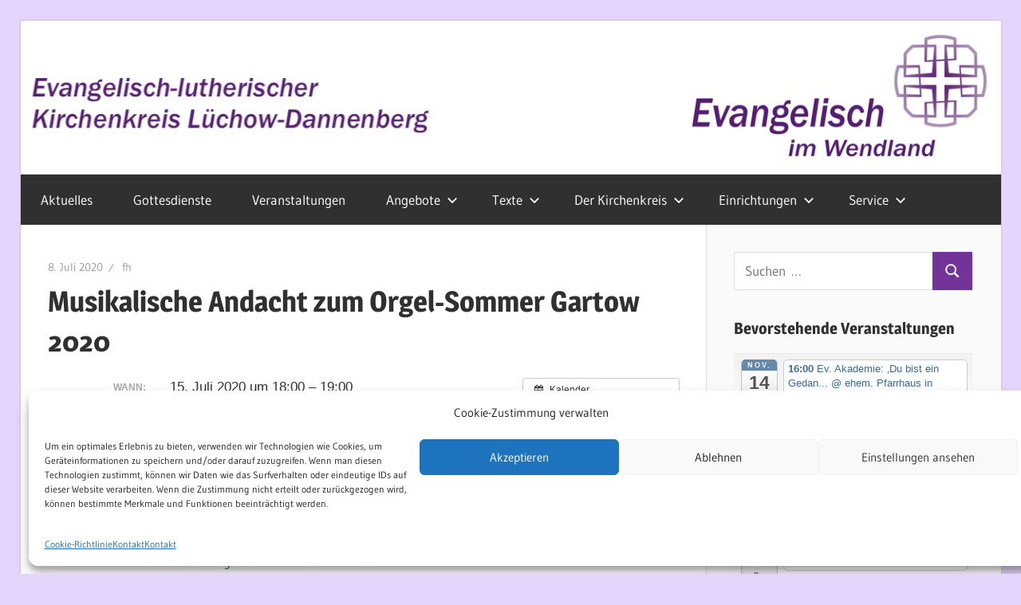

--- FILE ---
content_type: text/html; charset=UTF-8
request_url: https://evangelisch-im-wendland.de/Veranstaltung/musikalische-andacht-zum-orgel-sommer-gartow-2020-3/
body_size: 23493
content:
<!DOCTYPE html>
<html lang="de">

<head>
<meta charset="UTF-8">
<meta name="viewport" content="width=device-width, initial-scale=1">
<link rel="profile" href="https://gmpg.org/xfn/11">
<link rel="pingback" href="https://evangelisch-im-wendland.de/xmlrpc.php">

<title>Musikalische Andacht zum Orgel-Sommer Gartow 2020 &#8211; Evangelisch-lutherischer Kirchenkreis Lüchow-Dannenberg</title>
<meta name='robots' content='max-image-preview:large' />
	<style>img:is([sizes="auto" i], [sizes^="auto," i]) { contain-intrinsic-size: 3000px 1500px }</style>
	
		<!-- Meta Tag Manager -->
		<meta name="og:type" content="webssite" />
		<meta name="og:title" content="Musikalische Andacht zum Orgel-Sommer Gartow 2020" />
		<meta name="og:description" content="&lt;div class=&quot;timely ai1ec-excerpt&quot;&gt;
	&lt;div class=&quot;ai1ec-time&quot;&gt;
		&lt;strong&gt;Wann:&lt;/strong&gt;
		15. Juli 2020 um 18:00 – 19:00
	&lt;/div&gt;
			&lt;div class=&quot;ai1ec-location&quot;&gt;
			&lt;strong&gt;Wo:&lt;/strong&gt;
			St.-Georg-Kirche Gartow
		&lt;/div&gt;
	&lt;/div&gt;
&lt;p&gt;An der Johann-Matthias-Hagelstein-Orgel spielt Thore Stübner (Lüchow). Der Eintritt ist frei, Spenden werden erbeten.&lt;/p&gt;
" />
		<meta name="og:locale" content="de_DE_formal" />
		<meta name="og:site_name" content="Evangelisch-lutherischer Kirchenkreis Lüchow-Dannenberg" />
		<meta name="author" content="Evangelisch-lutherischer Kirchenkreis Lüchow-Dannenberg" />
		<meta name="description" content="Evangelisch im Wendland" />
		<!-- / Meta Tag Manager -->
<link rel="alternate" type="application/rss+xml" title="Evangelisch-lutherischer Kirchenkreis Lüchow-Dannenberg &raquo; Feed" href="https://evangelisch-im-wendland.de/feed/" />
<link rel="alternate" type="application/rss+xml" title="Evangelisch-lutherischer Kirchenkreis Lüchow-Dannenberg &raquo; Kommentar-Feed" href="https://evangelisch-im-wendland.de/comments/feed/" />
<script type="text/javascript">
/* <![CDATA[ */
window._wpemojiSettings = {"baseUrl":"https:\/\/s.w.org\/images\/core\/emoji\/16.0.1\/72x72\/","ext":".png","svgUrl":"https:\/\/s.w.org\/images\/core\/emoji\/16.0.1\/svg\/","svgExt":".svg","source":{"concatemoji":"https:\/\/evangelisch-im-wendland.de\/wp-includes\/js\/wp-emoji-release.min.js?ver=a94b5ed4e013e82fdc883e4a64acfe11"}};
/*! This file is auto-generated */
!function(s,n){var o,i,e;function c(e){try{var t={supportTests:e,timestamp:(new Date).valueOf()};sessionStorage.setItem(o,JSON.stringify(t))}catch(e){}}function p(e,t,n){e.clearRect(0,0,e.canvas.width,e.canvas.height),e.fillText(t,0,0);var t=new Uint32Array(e.getImageData(0,0,e.canvas.width,e.canvas.height).data),a=(e.clearRect(0,0,e.canvas.width,e.canvas.height),e.fillText(n,0,0),new Uint32Array(e.getImageData(0,0,e.canvas.width,e.canvas.height).data));return t.every(function(e,t){return e===a[t]})}function u(e,t){e.clearRect(0,0,e.canvas.width,e.canvas.height),e.fillText(t,0,0);for(var n=e.getImageData(16,16,1,1),a=0;a<n.data.length;a++)if(0!==n.data[a])return!1;return!0}function f(e,t,n,a){switch(t){case"flag":return n(e,"\ud83c\udff3\ufe0f\u200d\u26a7\ufe0f","\ud83c\udff3\ufe0f\u200b\u26a7\ufe0f")?!1:!n(e,"\ud83c\udde8\ud83c\uddf6","\ud83c\udde8\u200b\ud83c\uddf6")&&!n(e,"\ud83c\udff4\udb40\udc67\udb40\udc62\udb40\udc65\udb40\udc6e\udb40\udc67\udb40\udc7f","\ud83c\udff4\u200b\udb40\udc67\u200b\udb40\udc62\u200b\udb40\udc65\u200b\udb40\udc6e\u200b\udb40\udc67\u200b\udb40\udc7f");case"emoji":return!a(e,"\ud83e\udedf")}return!1}function g(e,t,n,a){var r="undefined"!=typeof WorkerGlobalScope&&self instanceof WorkerGlobalScope?new OffscreenCanvas(300,150):s.createElement("canvas"),o=r.getContext("2d",{willReadFrequently:!0}),i=(o.textBaseline="top",o.font="600 32px Arial",{});return e.forEach(function(e){i[e]=t(o,e,n,a)}),i}function t(e){var t=s.createElement("script");t.src=e,t.defer=!0,s.head.appendChild(t)}"undefined"!=typeof Promise&&(o="wpEmojiSettingsSupports",i=["flag","emoji"],n.supports={everything:!0,everythingExceptFlag:!0},e=new Promise(function(e){s.addEventListener("DOMContentLoaded",e,{once:!0})}),new Promise(function(t){var n=function(){try{var e=JSON.parse(sessionStorage.getItem(o));if("object"==typeof e&&"number"==typeof e.timestamp&&(new Date).valueOf()<e.timestamp+604800&&"object"==typeof e.supportTests)return e.supportTests}catch(e){}return null}();if(!n){if("undefined"!=typeof Worker&&"undefined"!=typeof OffscreenCanvas&&"undefined"!=typeof URL&&URL.createObjectURL&&"undefined"!=typeof Blob)try{var e="postMessage("+g.toString()+"("+[JSON.stringify(i),f.toString(),p.toString(),u.toString()].join(",")+"));",a=new Blob([e],{type:"text/javascript"}),r=new Worker(URL.createObjectURL(a),{name:"wpTestEmojiSupports"});return void(r.onmessage=function(e){c(n=e.data),r.terminate(),t(n)})}catch(e){}c(n=g(i,f,p,u))}t(n)}).then(function(e){for(var t in e)n.supports[t]=e[t],n.supports.everything=n.supports.everything&&n.supports[t],"flag"!==t&&(n.supports.everythingExceptFlag=n.supports.everythingExceptFlag&&n.supports[t]);n.supports.everythingExceptFlag=n.supports.everythingExceptFlag&&!n.supports.flag,n.DOMReady=!1,n.readyCallback=function(){n.DOMReady=!0}}).then(function(){return e}).then(function(){var e;n.supports.everything||(n.readyCallback(),(e=n.source||{}).concatemoji?t(e.concatemoji):e.wpemoji&&e.twemoji&&(t(e.twemoji),t(e.wpemoji)))}))}((window,document),window._wpemojiSettings);
/* ]]> */
</script>
<link rel='stylesheet' id='ai1ec_style-css' href='//evangelisch-im-wendland.de/wp-content/plugins/all-in-one-event-calendar/cache/ef3e5ce0_ai1ec_parsed_css.css?ver=3.0.0' type='text/css' media='all' />
<link rel='stylesheet' id='wellington-theme-fonts-css' href='https://evangelisch-im-wendland.de/wp-content/fonts/cebea8f6706c4fcdb101ccbca2fa6ec4.css?ver=20201110' type='text/css' media='all' />
<link rel='stylesheet' id='sbi_styles-css' href='https://evangelisch-im-wendland.de/wp-content/plugins/instagram-feed/css/sbi-styles.min.css?ver=6.10.0' type='text/css' media='all' />
<style id='wp-emoji-styles-inline-css' type='text/css'>

	img.wp-smiley, img.emoji {
		display: inline !important;
		border: none !important;
		box-shadow: none !important;
		height: 1em !important;
		width: 1em !important;
		margin: 0 0.07em !important;
		vertical-align: -0.1em !important;
		background: none !important;
		padding: 0 !important;
	}
</style>
<link rel='stylesheet' id='secondline-psb-subscribe-button-styles-css' href='https://evangelisch-im-wendland.de/wp-content/plugins/podcast-subscribe-buttons/assets/css/secondline-psb-styles.css?ver=a94b5ed4e013e82fdc883e4a64acfe11' type='text/css' media='all' />
<link rel='stylesheet' id='cmplz-general-css' href='https://evangelisch-im-wendland.de/wp-content/plugins/complianz-gdpr/assets/css/cookieblocker.min.css?ver=1766011017' type='text/css' media='all' />
<link rel='stylesheet' id='wellington-stylesheet-css' href='https://evangelisch-im-wendland.de/wp-content/themes/wellington/style.css?ver=2.2.0' type='text/css' media='all' />
<style id='wellington-stylesheet-inline-css' type='text/css'>
.site-title, .site-description { position: absolute; clip: rect(1px, 1px, 1px, 1px); width: 1px; height: 1px; overflow: hidden; }
</style>
<link rel='stylesheet' id='wellington-safari-flexbox-fixes-css' href='https://evangelisch-im-wendland.de/wp-content/themes/wellington/assets/css/safari-flexbox-fixes.css?ver=20200420' type='text/css' media='all' />
<link rel='stylesheet' id='video-js-css' href='https://evangelisch-im-wendland.de/wp-content/plugins/video-embed-thumbnail-generator/video-js/video-js.min.css?ver=8.3.0' type='text/css' media='all' />
<link rel='stylesheet' id='video-js-kg-skin-css' href='https://evangelisch-im-wendland.de/wp-content/plugins/video-embed-thumbnail-generator/video-js/kg-video-js-skin.css?ver=4.10.3' type='text/css' media='all' />
<link rel='stylesheet' id='kgvid_video_styles-css' href='https://evangelisch-im-wendland.de/wp-content/plugins/video-embed-thumbnail-generator/src/public/css/videopack-styles.css?ver=4.10.3' type='text/css' media='all' />
<script type="text/javascript" src="https://evangelisch-im-wendland.de/?ai1ec_render_js=event.js&amp;is_backend=false&amp;ver=3.0.0" id="ai1ec_requirejs-js"></script>
<script type="text/javascript" src="https://evangelisch-im-wendland.de/wp-includes/js/jquery/jquery.min.js?ver=3.7.1" id="jquery-core-js"></script>
<script type="text/javascript" src="https://evangelisch-im-wendland.de/wp-includes/js/jquery/jquery-migrate.min.js?ver=3.4.1" id="jquery-migrate-js"></script>
<script type="text/javascript" id="3d-flip-book-client-locale-loader-js-extra">
/* <![CDATA[ */
var FB3D_CLIENT_LOCALE = {"ajaxurl":"https:\/\/evangelisch-im-wendland.de\/wp-admin\/admin-ajax.php","dictionary":{"Table of contents":"Table of contents","Close":"Close","Bookmarks":"Bookmarks","Thumbnails":"Thumbnails","Search":"Search","Share":"Share","Facebook":"Facebook","Twitter":"Twitter","Email":"Email","Play":"Play","Previous page":"Previous page","Next page":"Next page","Zoom in":"Zoom in","Zoom out":"Zoom out","Fit view":"Fit view","Auto play":"Auto play","Full screen":"Full screen","More":"More","Smart pan":"Smart pan","Single page":"Single page","Sounds":"Sounds","Stats":"Stats","Print":"Print","Download":"Download","Goto first page":"Goto first page","Goto last page":"Goto last page"},"images":"https:\/\/evangelisch-im-wendland.de\/wp-content\/plugins\/interactive-3d-flipbook-powered-physics-engine\/assets\/images\/","jsData":{"urls":[],"posts":{"ids_mis":[],"ids":[]},"pages":[],"firstPages":[],"bookCtrlProps":[],"bookTemplates":[]},"key":"3d-flip-book","pdfJS":{"pdfJsLib":"https:\/\/evangelisch-im-wendland.de\/wp-content\/plugins\/interactive-3d-flipbook-powered-physics-engine\/assets\/js\/pdf.min.js?ver=4.3.136","pdfJsWorker":"https:\/\/evangelisch-im-wendland.de\/wp-content\/plugins\/interactive-3d-flipbook-powered-physics-engine\/assets\/js\/pdf.worker.js?ver=4.3.136","stablePdfJsLib":"https:\/\/evangelisch-im-wendland.de\/wp-content\/plugins\/interactive-3d-flipbook-powered-physics-engine\/assets\/js\/stable\/pdf.min.js?ver=2.5.207","stablePdfJsWorker":"https:\/\/evangelisch-im-wendland.de\/wp-content\/plugins\/interactive-3d-flipbook-powered-physics-engine\/assets\/js\/stable\/pdf.worker.js?ver=2.5.207","pdfJsCMapUrl":"https:\/\/evangelisch-im-wendland.de\/wp-content\/plugins\/interactive-3d-flipbook-powered-physics-engine\/assets\/cmaps\/"},"cacheurl":"https:\/\/evangelisch-im-wendland.de\/wp-content\/uploads\/3d-flip-book\/cache\/","pluginsurl":"https:\/\/evangelisch-im-wendland.de\/wp-content\/plugins\/","pluginurl":"https:\/\/evangelisch-im-wendland.de\/wp-content\/plugins\/interactive-3d-flipbook-powered-physics-engine\/","thumbnailSize":{"width":"150","height":"150"},"version":"1.16.17"};
/* ]]> */
</script>
<script type="text/javascript" src="https://evangelisch-im-wendland.de/wp-content/plugins/interactive-3d-flipbook-powered-physics-engine/assets/js/client-locale-loader.js?ver=1.16.17" id="3d-flip-book-client-locale-loader-js" async="async" data-wp-strategy="async"></script>
<!--[if lt IE 9]>
<script type="text/javascript" src="https://evangelisch-im-wendland.de/wp-content/themes/wellington/assets/js/html5shiv.min.js?ver=3.7.3" id="html5shiv-js"></script>
<![endif]-->
<script type="text/javascript" src="https://evangelisch-im-wendland.de/wp-content/themes/wellington/assets/js/svgxuse.min.js?ver=1.2.6" id="svgxuse-js"></script>
<link rel="https://api.w.org/" href="https://evangelisch-im-wendland.de/wp-json/" /><link rel="canonical" href="https://evangelisch-im-wendland.de/Veranstaltung/musikalische-andacht-zum-orgel-sommer-gartow-2020-3/" />
<link rel="alternate" title="oEmbed (JSON)" type="application/json+oembed" href="https://evangelisch-im-wendland.de/wp-json/oembed/1.0/embed?url=https%3A%2F%2Fevangelisch-im-wendland.de%2FVeranstaltung%2Fmusikalische-andacht-zum-orgel-sommer-gartow-2020-3%2F" />
<link rel="alternate" title="oEmbed (XML)" type="text/xml+oembed" href="https://evangelisch-im-wendland.de/wp-json/oembed/1.0/embed?url=https%3A%2F%2Fevangelisch-im-wendland.de%2FVeranstaltung%2Fmusikalische-andacht-zum-orgel-sommer-gartow-2020-3%2F&#038;format=xml" />
<meta property="og:url" content="https://evangelisch-im-wendland.de/Veranstaltung/musikalische-andacht-zum-orgel-sommer-gartow-2020-3/" />
<meta property="og:title" content="Musikalische Andacht zum Orgel-Sommer Gartow 2020 (2020-07-15)" />
<meta property="og:type" content="article" />
<meta property="og:description" content="An der Johann-Matthias-Hagelstein-Orgel spielt Thore Stübner (Lüchow). Der Eintritt ist frei, Spenden werden erbeten." />
<meta property="og:image" content="" />
<meta name="twitter:card" content="summary" />
<meta name="twitter:title" content="Musikalische Andacht zum Orgel-Sommer Gartow 2020 (2020-07-15)" />
<meta name="twitter:description" content="An der Johann-Matthias-Hagelstein-Orgel spielt Thore Stübner (Lüchow). Der Eintritt ist frei, Spenden werden erbeten." />
<meta name="twitter:image" content="" />
		<style type="text/css">.pp-podcast {opacity: 0;}</style>
					<style>.cmplz-hidden {
					display: none !important;
				}</style><!-- Analytics by WP Statistics - https://wp-statistics.com -->
<style type="text/css" id="custom-background-css">
body.custom-background { background-color: #e3d5fb; }
</style>
	<link rel="icon" href="https://evangelisch-im-wendland.de/wp-content/uploads/2020/03/cropped-favicon-32x32.png" sizes="32x32" />
<link rel="icon" href="https://evangelisch-im-wendland.de/wp-content/uploads/2020/03/cropped-favicon-192x192.png" sizes="192x192" />
<link rel="apple-touch-icon" href="https://evangelisch-im-wendland.de/wp-content/uploads/2020/03/cropped-favicon-180x180.png" />
<meta name="msapplication-TileImage" content="https://evangelisch-im-wendland.de/wp-content/uploads/2020/03/cropped-favicon-270x270.png" />
		<style type="text/css" id="wp-custom-css">
			a:link, a:visited {
  color: #3d6b99;
}
a:hover {
	color: #ff4b33;
}

p {
	margin-bottom: 0;
}

.site-main .sticky {
	border-left: 5px solid #743399;
  padding-left: 10px;
	background-color: #f2f7fc
}

.more-link {
	border-bottom: 5px solid #743399;
	background: transparent;
	padding: 0.12em 0.25em;
}
.more-link:link, .more-link:visited {
  	border-bottom: 5px solid #743399;
    color: #743399;
}
.more-link:hover {
	border-bottom: 5px solid #ff4b33;
	background: transparent;
}

.header-main {
	padding: 0 0;
}

.site-branding .custom-logo {
	margin: 0 0 0 0;
}

.pagination a:hover, .pagination a:active, .pagination .current, .search-submit:hover, button, input[type="button"], input[type="reset"], input[type="submit"] {
	background: #743399;
}

.entry-categories .meta-categories a {
	background: #d0d0d0;
}

.entry-categories .meta-categories a:hover {
	background: #743399;
	color: white;
}

.widget_tag_cloud .tagcloud a:link, .entry-tags .meta-tags a:link, .entry-tags .meta-tags a:visited {
    color: #303030;
}

.widget_tag_cloud .tagcloud a:visited, .widget_tag_cloud .tagcloud a:hover {
	background: #743399;
	color: white;
}
.primary-navigation-wrap {
    margin-top: 0px;
}

.playlist-colour {
  background: rgba(167, 167, 167, 0.15) !important;
}
div.jp-play-time, div.jp-total-time, div.statusMI {
	font-size: 18px !important;	
}
div.jp-total-time {
	bottom: 75px;
}
.innertab {
	background-color: rgba(167, 167, 167, 0.15) !important;
}
.a-mjp {
	color: #000000 !important;
}
.a-mjp.mp3j_A_current {
	color: #743399 !important;
}
.MI-image.Himg img {
	height: 110px !important;
}		</style>
		</head>

<body data-rsssl=1 data-cmplz=1 class="wp-singular ai1ec_event-template-default single single-ai1ec_event postid-14980 custom-background wp-custom-logo wp-embed-responsive wp-theme-wellington post-layout-one-column">

	
	<div id="header-top" class="header-bar-wrap"></div>

	<div id="page" class="hfeed site">

		<a class="skip-link screen-reader-text" href="#content">Zum Inhalt springen</a>

		
		<header id="masthead" class="site-header clearfix" role="banner">

			<div class="header-main container clearfix">

				<div id="logo" class="site-branding clearfix">

					<a href="https://evangelisch-im-wendland.de/" class="custom-logo-link" rel="home"><img width="1280" height="200" src="https://evangelisch-im-wendland.de/wp-content/uploads/2020/10/Webseite-Header.png" class="custom-logo" alt="Evangelisch-lutherischer Kirchenkreis Lüchow-Dannenberg" decoding="async" fetchpriority="high" srcset="https://evangelisch-im-wendland.de/wp-content/uploads/2020/10/Webseite-Header.png 1280w, https://evangelisch-im-wendland.de/wp-content/uploads/2020/10/Webseite-Header-300x47.png 300w, https://evangelisch-im-wendland.de/wp-content/uploads/2020/10/Webseite-Header-1024x160.png 1024w, https://evangelisch-im-wendland.de/wp-content/uploads/2020/10/Webseite-Header-768x120.png 768w" sizes="(max-width: 1280px) 100vw, 1280px" /></a>					
			<p class="site-title"><a href="https://evangelisch-im-wendland.de/" rel="home">Evangelisch-lutherischer Kirchenkreis Lüchow-Dannenberg</a></p>

								
			<p class="site-description">Evangelisch im Wendland</p>

			
				</div><!-- .site-branding -->

				<div class="header-widgets clearfix">

					
				</div><!-- .header-widgets -->

			</div><!-- .header-main -->

			

	<div id="main-navigation-wrap" class="primary-navigation-wrap">

		
		<button class="primary-menu-toggle menu-toggle" aria-controls="primary-menu" aria-expanded="false" >
			<svg class="icon icon-menu" aria-hidden="true" role="img"> <use xlink:href="https://evangelisch-im-wendland.de/wp-content/themes/wellington/assets/icons/genericons-neue.svg#menu"></use> </svg><svg class="icon icon-close" aria-hidden="true" role="img"> <use xlink:href="https://evangelisch-im-wendland.de/wp-content/themes/wellington/assets/icons/genericons-neue.svg#close"></use> </svg>			<span class="menu-toggle-text">Navigation</span>
		</button>

		<div class="primary-navigation">

			<nav id="site-navigation" class="main-navigation" role="navigation"  aria-label="Primäres Menü">

				<ul id="primary-menu" class="menu"><li id="menu-item-2762" class="menu-item menu-item-type-custom menu-item-object-custom menu-item-home menu-item-2762"><a href="https://evangelisch-im-wendland.de/">Aktuelles</a></li>
<li id="menu-item-17809" class="menu-item menu-item-type-post_type menu-item-object-page menu-item-17809"><a href="https://evangelisch-im-wendland.de/gottesdienste/">Gottesdienste</a></li>
<li id="menu-item-2794" class="menu-item menu-item-type-post_type menu-item-object-page menu-item-2794"><a href="https://evangelisch-im-wendland.de/kalender/">Veranstaltungen</a></li>
<li id="menu-item-2813" class="menu-item menu-item-type-post_type menu-item-object-page menu-item-has-children menu-item-2813"><a href="https://evangelisch-im-wendland.de/kirchliche-dienste/">Angebote<svg class="icon icon-expand" aria-hidden="true" role="img"> <use xlink:href="https://evangelisch-im-wendland.de/wp-content/themes/wellington/assets/icons/genericons-neue.svg#expand"></use> </svg></a>
<ul class="sub-menu">
	<li id="menu-item-15721" class="menu-item menu-item-type-post_type menu-item-object-page menu-item-15721"><a href="https://evangelisch-im-wendland.de/seelsorge-in-corona-zeiten/">Seelsorge</a></li>
	<li id="menu-item-15724" class="menu-item menu-item-type-post_type menu-item-object-post menu-item-15724"><a href="https://evangelisch-im-wendland.de/2020/04/16/telefon-andachten/">Telefon-Andachten</a></li>
	<li id="menu-item-2798" class="menu-item menu-item-type-post_type menu-item-object-page menu-item-2798"><a href="https://evangelisch-im-wendland.de/jugendarbeitdbg/">Evangelische Jugend</a></li>
	<li id="menu-item-2801" class="menu-item menu-item-type-post_type menu-item-object-page menu-item-2801"><a href="https://evangelisch-im-wendland.de/kirchliche-dienste/seniorenarbeit/">Seniorenarbeit</a></li>
	<li id="menu-item-2800" class="menu-item menu-item-type-post_type menu-item-object-page menu-item-2800"><a href="https://evangelisch-im-wendland.de/kirchenmusik/">Kirchenmusik</a></li>
	<li id="menu-item-2796" class="menu-item menu-item-type-post_type menu-item-object-page menu-item-has-children menu-item-2796"><a href="https://evangelisch-im-wendland.de/kirchliche-dienste/beratung-seelsorge/">Beratung / Seelsorge<svg class="icon icon-expand" aria-hidden="true" role="img"> <use xlink:href="https://evangelisch-im-wendland.de/wp-content/themes/wellington/assets/icons/genericons-neue.svg#expand"></use> </svg></a>
	<ul class="sub-menu">
		<li id="menu-item-15642" class="menu-item menu-item-type-post_type menu-item-object-page menu-item-15642"><a href="https://evangelisch-im-wendland.de/kirchliche-dienste/diakonisches-werk/sozialberatung/">Soziale Beratung</a></li>
		<li id="menu-item-15643" class="menu-item menu-item-type-post_type menu-item-object-page menu-item-15643"><a href="https://evangelisch-im-wendland.de/kirchliche-dienste/diakonisches-werk/schwangerschaftskonfliktberatung-sozialberatung-fuer-schwangere/">Schwangeren- und Schwangerschaftskonfliktberatung</a></li>
		<li id="menu-item-2832" class="menu-item menu-item-type-post_type menu-item-object-page menu-item-2832"><a href="https://evangelisch-im-wendland.de/kirchliche-dienste/beratung-seelsorge/seelsorge-in-gemeinden/">Seelsorge in Gemeinden</a></li>
		<li id="menu-item-2830" class="menu-item menu-item-type-post_type menu-item-object-page menu-item-has-children menu-item-2830"><a href="https://evangelisch-im-wendland.de/kirchliche-dienste/beratung-seelsorge/notfallseelsorge/">Notfallseelsorge<svg class="icon icon-expand" aria-hidden="true" role="img"> <use xlink:href="https://evangelisch-im-wendland.de/wp-content/themes/wellington/assets/icons/genericons-neue.svg#expand"></use> </svg></a>
		<ul class="sub-menu">
			<li id="menu-item-2809" class="menu-item menu-item-type-post_type menu-item-object-page menu-item-2809"><a href="https://evangelisch-im-wendland.de/kirchliche-dienste/beratung-seelsorge/notfallseelsorge/jahresberichte/">Jahresberichte</a></li>
			<li id="menu-item-2810" class="menu-item menu-item-type-post_type menu-item-object-page menu-item-2810"><a href="https://evangelisch-im-wendland.de/kirchliche-dienste/beratung-seelsorge/notfallseelsorge/sprengelbeauftragter-fur-notfallseelsorge/">Sprengelbeauftragter für Notfallseelsorge</a></li>
		</ul>
</li>
		<li id="menu-item-2831" class="menu-item menu-item-type-post_type menu-item-object-page menu-item-2831"><a href="https://evangelisch-im-wendland.de/kirchliche-dienste/beratung-seelsorge/krankenhausseelsorge/">Evangelische Seelsorge im Krankenhaus</a></li>
	</ul>
</li>
	<li id="menu-item-15645" class="menu-item menu-item-type-post_type menu-item-object-page menu-item-has-children menu-item-15645"><a href="https://evangelisch-im-wendland.de/bildung/">Bildung<svg class="icon icon-expand" aria-hidden="true" role="img"> <use xlink:href="https://evangelisch-im-wendland.de/wp-content/themes/wellington/assets/icons/genericons-neue.svg#expand"></use> </svg></a>
	<ul class="sub-menu">
		<li id="menu-item-15646" class="menu-item menu-item-type-post_type menu-item-object-page menu-item-15646"><a href="https://evangelisch-im-wendland.de/kirchliche-dienste/diakonisches-werk/elternforum-mobile-familienbildung/">Elternforum – Mobile Familienbildung</a></li>
		<li id="menu-item-15647" class="menu-item menu-item-type-post_type menu-item-object-page menu-item-15647"><a href="https://evangelisch-im-wendland.de/akademie">Ev. Akademie im Wendland</a></li>
	</ul>
</li>
	<li id="menu-item-15495" class="menu-item menu-item-type-post_type menu-item-object-page menu-item-has-children menu-item-15495"><a href="https://evangelisch-im-wendland.de/der-kirchenkreis/mitmachen/">Mitmachen / Ehrenamt<svg class="icon icon-expand" aria-hidden="true" role="img"> <use xlink:href="https://evangelisch-im-wendland.de/wp-content/themes/wellington/assets/icons/genericons-neue.svg#expand"></use> </svg></a>
	<ul class="sub-menu">
		<li id="menu-item-2803" class="menu-item menu-item-type-post_type menu-item-object-page menu-item-2803"><a href="https://evangelisch-im-wendland.de/kirchliche-dienste/diakonisches-werk/ferienaktion-fur-kinder-aus-der-tschernobylregion/">Ferienaktion für Kinder aus der Tschernobylregion</a></li>
	</ul>
</li>
	<li id="menu-item-21344" class="menu-item menu-item-type-post_type menu-item-object-page menu-item-21344"><a href="https://evangelisch-im-wendland.de/ueberregionale-angebote/">Überregionale Angebote</a></li>
</ul>
</li>
<li id="menu-item-15498" class="menu-item menu-item-type-post_type menu-item-object-page menu-item-has-children menu-item-15498"><a href="https://evangelisch-im-wendland.de/texte-und-positionen/">Texte<svg class="icon icon-expand" aria-hidden="true" role="img"> <use xlink:href="https://evangelisch-im-wendland.de/wp-content/themes/wellington/assets/icons/genericons-neue.svg#expand"></use> </svg></a>
<ul class="sub-menu">
	<li id="menu-item-15681" class="menu-item menu-item-type-custom menu-item-object-custom menu-item-has-children menu-item-15681"><a href="/?angedacht-latest">Angedacht<svg class="icon icon-expand" aria-hidden="true" role="img"> <use xlink:href="https://evangelisch-im-wendland.de/wp-content/themes/wellington/assets/icons/genericons-neue.svg#expand"></use> </svg></a>
	<ul class="sub-menu">
		<li id="menu-item-15503" class="menu-item menu-item-type-taxonomy menu-item-object-category menu-item-15503"><a href="https://evangelisch-im-wendland.de/category/angedacht/">Archiv</a></li>
	</ul>
</li>
	<li id="menu-item-15499" class="menu-item menu-item-type-post_type menu-item-object-page menu-item-15499"><a href="https://evangelisch-im-wendland.de/der-kirchenkreis/kirche-und-kernenergie/">Kirche und Kernenergie</a></li>
	<li id="menu-item-2820" class="menu-item menu-item-type-post_type menu-item-object-page menu-item-2820"><a href="https://evangelisch-im-wendland.de/service/kirche-und-geld/">Kirche und Geld</a></li>
	<li id="menu-item-15508" class="menu-item menu-item-type-post_type menu-item-object-page menu-item-15508"><a href="https://evangelisch-im-wendland.de/der-kirchenkreis/links/erfahrungsberichte-fluechtlinge/">Erfahrungsberichte Flüchtlinge</a></li>
</ul>
</li>
<li id="menu-item-2763" class="menu-item menu-item-type-post_type menu-item-object-page menu-item-has-children menu-item-2763"><a href="https://evangelisch-im-wendland.de/der-kirchenkreis/">Der Kirchenkreis<svg class="icon icon-expand" aria-hidden="true" role="img"> <use xlink:href="https://evangelisch-im-wendland.de/wp-content/themes/wellington/assets/icons/genericons-neue.svg#expand"></use> </svg></a>
<ul class="sub-menu">
	<li id="menu-item-2769" class="menu-item menu-item-type-post_type menu-item-object-page menu-item-has-children menu-item-2769"><a href="https://evangelisch-im-wendland.de/regionen/">Gemeinden<svg class="icon icon-expand" aria-hidden="true" role="img"> <use xlink:href="https://evangelisch-im-wendland.de/wp-content/themes/wellington/assets/icons/genericons-neue.svg#expand"></use> </svg></a>
	<ul class="sub-menu">
		<li id="menu-item-2770" class="menu-item menu-item-type-post_type menu-item-object-page menu-item-2770"><a href="https://evangelisch-im-wendland.de/regionen/gemeinden-von-b-z/">Gemeinden von A-Z</a></li>
		<li id="menu-item-2771" class="menu-item menu-item-type-post_type menu-item-object-page menu-item-has-children menu-item-2771"><a href="https://evangelisch-im-wendland.de/regionen/region-mitte/">Gesamtkirchengemeinde Lüchow-Plate<svg class="icon icon-expand" aria-hidden="true" role="img"> <use xlink:href="https://evangelisch-im-wendland.de/wp-content/themes/wellington/assets/icons/genericons-neue.svg#expand"></use> </svg></a>
		<ul class="sub-menu">
			<li id="menu-item-20286" class="menu-item menu-item-type-custom menu-item-object-custom menu-item-20286"><a href="https://www.ev-kirche-luechow.de/">Gemeinde Lüchow mit Jeetzel und Kolborn</a></li>
			<li id="menu-item-20287" class="menu-item menu-item-type-custom menu-item-object-custom menu-item-20287"><a href="https://marienkirche-plate.wir-e.de/aktuelles">Gemeinde Plate</a></li>
		</ul>
</li>
		<li id="menu-item-2775" class="menu-item menu-item-type-post_type menu-item-object-page menu-item-has-children menu-item-2775"><a href="https://evangelisch-im-wendland.de/regionen/bereich-elbtalaue/">Bereich Elbtalaue<svg class="icon icon-expand" aria-hidden="true" role="img"> <use xlink:href="https://evangelisch-im-wendland.de/wp-content/themes/wellington/assets/icons/genericons-neue.svg#expand"></use> </svg></a>
		<ul class="sub-menu">
			<li id="menu-item-19022" class="menu-item menu-item-type-custom menu-item-object-custom menu-item-19022"><a href="https://kg-dannenberg.wir-e.de/">Gemeinde Dannenberg</a></li>
			<li id="menu-item-2774" class="menu-item menu-item-type-post_type menu-item-object-page menu-item-2774"><a href="https://evangelisch-im-wendland.de/regionen/bereich-elbtalaue/gemeinde-quickborn/">Gesamtkirchengemeinde Damnatz-Langendorf-Quickborn</a></li>
			<li id="menu-item-2776" class="menu-item menu-item-type-post_type menu-item-object-page menu-item-2776"><a href="https://evangelisch-im-wendland.de/regionen/bereich-elbtalaue">Gesamtkirchengemeinde Nord</a></li>
		</ul>
</li>
		<li id="menu-item-2780" class="menu-item menu-item-type-post_type menu-item-object-page menu-item-has-children menu-item-2780"><a href="https://evangelisch-im-wendland.de/regionen/region-ost/">Region Ost<svg class="icon icon-expand" aria-hidden="true" role="img"> <use xlink:href="https://evangelisch-im-wendland.de/wp-content/themes/wellington/assets/icons/genericons-neue.svg#expand"></use> </svg></a>
		<ul class="sub-menu">
			<li id="menu-item-2783" class="menu-item menu-item-type-post_type menu-item-object-page menu-item-has-children menu-item-2783"><a href="https://evangelisch-im-wendland.de/regionen/region-ost/lemgowrebenstorfboesel/">„evangelisch SüdOst“ – Gemeinden Lemgow, Rebenstorf, Bösel, Woltersdorf, Lanze, Prezelle und Lomitz<svg class="icon icon-expand" aria-hidden="true" role="img"> <use xlink:href="https://evangelisch-im-wendland.de/wp-content/themes/wellington/assets/icons/genericons-neue.svg#expand"></use> </svg></a>
			<ul class="sub-menu">
				<li id="menu-item-2784" class="menu-item menu-item-type-post_type menu-item-object-page menu-item-2784"><a href="https://evangelisch-im-wendland.de/regionen/region-ost/lemgowrebenstorfboesel/zu-den-kirchen-und-kapellen/">Zu den Kirchen und Kapellen</a></li>
			</ul>
</li>
			<li id="menu-item-2785" class="menu-item menu-item-type-post_type menu-item-object-page menu-item-2785"><a href="https://evangelisch-im-wendland.de/regionen/region-ost/elbe-heide-seege">Kirchspiel Elbe-Heide-Seege</a></li>
		</ul>
</li>
		<li id="menu-item-2788" class="menu-item menu-item-type-post_type menu-item-object-page menu-item-has-children menu-item-2788"><a href="https://evangelisch-im-wendland.de/regionen/region-west/">Ev.-luth. Gesamtkirchengemeinde West im Kirchenkreis Lüchow-Dannenberg<svg class="icon icon-expand" aria-hidden="true" role="img"> <use xlink:href="https://evangelisch-im-wendland.de/wp-content/themes/wellington/assets/icons/genericons-neue.svg#expand"></use> </svg></a>
		<ul class="sub-menu">
			<li id="menu-item-2789" class="menu-item menu-item-type-post_type menu-item-object-page menu-item-has-children menu-item-2789"><a href="https://evangelisch-im-wendland.de/regionen/region-west/gemeinde-kusten/">Arbeitsgemeinschaft der Kirchengemeinden Küsten, Meuchefitz, Krummasel, Zebelin und Wittfeitzen<svg class="icon icon-expand" aria-hidden="true" role="img"> <use xlink:href="https://evangelisch-im-wendland.de/wp-content/themes/wellington/assets/icons/genericons-neue.svg#expand"></use> </svg></a>
			<ul class="sub-menu">
				<li id="menu-item-2828" class="menu-item menu-item-type-post_type menu-item-object-page menu-item-has-children menu-item-2828"><a href="https://evangelisch-im-wendland.de/regionen/region-west/gemeinde-kusten/unsere-kirchen/">Unsere Kirchen<svg class="icon icon-expand" aria-hidden="true" role="img"> <use xlink:href="https://evangelisch-im-wendland.de/wp-content/themes/wellington/assets/icons/genericons-neue.svg#expand"></use> </svg></a>
				<ul class="sub-menu">
					<li id="menu-item-2812" class="menu-item menu-item-type-post_type menu-item-object-page menu-item-2812"><a href="https://evangelisch-im-wendland.de/regionen/region-west/gemeinde-kusten/unsere-kirchen/kusten/">Friedenskirche Küsten</a></li>
					<li id="menu-item-2845" class="menu-item menu-item-type-post_type menu-item-object-page menu-item-2845"><a href="https://evangelisch-im-wendland.de/regionen/region-west/gemeinde-kusten/unsere-kirchen/krummasel/">Christus-Kirche Krummasel</a></li>
					<li id="menu-item-2847" class="menu-item menu-item-type-post_type menu-item-object-page menu-item-2847"><a href="https://evangelisch-im-wendland.de/regionen/region-west/gemeinde-kusten/unsere-kirchen/wittfeitzen/">Kirche Wittfeitzen</a></li>
					<li id="menu-item-2846" class="menu-item menu-item-type-post_type menu-item-object-page menu-item-2846"><a href="https://evangelisch-im-wendland.de/regionen/region-west/gemeinde-kusten/unsere-kirchen/zebelin/">Kirche Zebelin</a></li>
					<li id="menu-item-2834" class="menu-item menu-item-type-post_type menu-item-object-page menu-item-2834"><a href="https://evangelisch-im-wendland.de/regionen/region-west/gemeinde-kusten/unsere-kirchen/meuchefitz/">Kirche Meuchefitz</a></li>
				</ul>
</li>
			</ul>
</li>
			<li id="menu-item-2790" class="menu-item menu-item-type-post_type menu-item-object-page menu-item-2790"><a href="https://evangelisch-im-wendland.de/regionen/region-west/kirchengemeinden-clenze-bussau-bulitz-zeetze-mit-kapellengemeinde-dickfeitzen/">Kirchengemeinden Clenze/Bussau und Bülitz/Zeetze mit den Kapellen Luckau, Dickfeitzen und Gistenbeck</a></li>
			<li id="menu-item-2791" class="menu-item menu-item-type-post_type menu-item-object-page menu-item-2791"><a href="https://evangelisch-im-wendland.de/regionen/region-west/gemeinde-satemin/">Kirchengemeinden Wustrow und Satemin</a></li>
			<li id="menu-item-2792" class="menu-item menu-item-type-post_type menu-item-object-page menu-item-2792"><a href="https://evangelisch-im-wendland.de/regionen/region-west/pauluskirche-bergen-an-der-dumme/">Pauluskirche Bergen an der Dumme</a></li>
			<li id="menu-item-2793" class="menu-item menu-item-type-post_type menu-item-object-page menu-item-2793"><a href="https://evangelisch-im-wendland.de/regionen/region-west/gemeinde-schnega/">St. Michaelisgemeinde Schnega und Kapellen</a></li>
		</ul>
</li>
	</ul>
</li>
	<li id="menu-item-2764" class="menu-item menu-item-type-post_type menu-item-object-page menu-item-has-children menu-item-2764"><a href="https://evangelisch-im-wendland.de/der-kirchenkreis/selbstdarstellung/">Gremien<svg class="icon icon-expand" aria-hidden="true" role="img"> <use xlink:href="https://evangelisch-im-wendland.de/wp-content/themes/wellington/assets/icons/genericons-neue.svg#expand"></use> </svg></a>
	<ul class="sub-menu">
		<li id="menu-item-2765" class="menu-item menu-item-type-post_type menu-item-object-page menu-item-2765"><a href="https://evangelisch-im-wendland.de/der-kirchenkreis/kirchenkreissynode/">Kirchenkreissynode</a></li>
		<li id="menu-item-2767" class="menu-item menu-item-type-post_type menu-item-object-page menu-item-2767"><a href="https://evangelisch-im-wendland.de/der-kirchenkreis/selbstdarstellung/kirchenkreisvorstand/">Kirchenkreisvorstand</a></li>
		<li id="menu-item-2768" class="menu-item menu-item-type-post_type menu-item-object-page menu-item-2768"><a href="https://evangelisch-im-wendland.de/der-kirchenkreis/selbstdarstellung/synodale/">Landessynode</a></li>
		<li id="menu-item-15497" class="menu-item menu-item-type-post_type menu-item-object-page menu-item-15497"><a href="https://evangelisch-im-wendland.de/der-kirchenkreis/superintendentur/">Superintendentur</a></li>
		<li id="menu-item-15513" class="menu-item menu-item-type-post_type menu-item-object-page menu-item-15513"><a href="https://evangelisch-im-wendland.de/service/kirchenkreisamt/">Kirchenamt</a></li>
		<li id="menu-item-2823" class="menu-item menu-item-type-post_type menu-item-object-page menu-item-2823"><a href="https://evangelisch-im-wendland.de/service/mitarbeitervertretung-mav/">Mitarbeitervertretung (MAV)</a></li>
		<li id="menu-item-2821" class="menu-item menu-item-type-post_type menu-item-object-page menu-item-2821"><a href="https://evangelisch-im-wendland.de/service/gleichstellungsbeauftragter/">Gleichstellungsbeauftragte:r</a></li>
	</ul>
</li>
	<li id="menu-item-15496" class="menu-item menu-item-type-post_type menu-item-object-page menu-item-15496"><a href="https://evangelisch-im-wendland.de/der-kirchenkreis/stellenangebote/">Stellenangebote</a></li>
	<li id="menu-item-15507" class="menu-item menu-item-type-post_type menu-item-object-page menu-item-15507"><a href="https://evangelisch-im-wendland.de/der-kirchenkreis/links/">Links</a></li>
</ul>
</li>
<li id="menu-item-15506" class="menu-item menu-item-type-post_type menu-item-object-page menu-item-has-children menu-item-15506"><a href="https://evangelisch-im-wendland.de/einrichtungen/">Einrichtungen<svg class="icon icon-expand" aria-hidden="true" role="img"> <use xlink:href="https://evangelisch-im-wendland.de/wp-content/themes/wellington/assets/icons/genericons-neue.svg#expand"></use> </svg></a>
<ul class="sub-menu">
	<li id="menu-item-15530" class="menu-item menu-item-type-post_type menu-item-object-page menu-item-15530"><a href="https://evangelisch-im-wendland.de/evangelische-kindertagesstatten/neue-webseite/">Kindertagesstätten</a></li>
	<li id="menu-item-2811" class="menu-item menu-item-type-post_type menu-item-object-page menu-item-2811"><a href="https://evangelisch-im-wendland.de/kirchliche-dienste/diakonische-einrichtungen/altenheim-st-georg/">Altenheim St. Georg</a></li>
	<li id="menu-item-15651" class="menu-item menu-item-type-post_type menu-item-object-page menu-item-has-children menu-item-15651"><a href="https://evangelisch-im-wendland.de/diakonie/">Diakonie<svg class="icon icon-expand" aria-hidden="true" role="img"> <use xlink:href="https://evangelisch-im-wendland.de/wp-content/themes/wellington/assets/icons/genericons-neue.svg#expand"></use> </svg></a>
	<ul class="sub-menu">
		<li id="menu-item-2814" class="menu-item menu-item-type-post_type menu-item-object-page menu-item-2814"><a href="https://evangelisch-im-wendland.de/kirchliche-dienste/diakonisches-werk/">Diakonisches Werk</a></li>
		<li id="menu-item-2797" class="menu-item menu-item-type-post_type menu-item-object-page menu-item-has-children menu-item-2797"><a href="https://evangelisch-im-wendland.de/kirchliche-dienste/diakonische-einrichtungen/">Diakonische Einrichtungen<svg class="icon icon-expand" aria-hidden="true" role="img"> <use xlink:href="https://evangelisch-im-wendland.de/wp-content/themes/wellington/assets/icons/genericons-neue.svg#expand"></use> </svg></a>
		<ul class="sub-menu">
			<li id="menu-item-2829" class="menu-item menu-item-type-post_type menu-item-object-page menu-item-2829"><a href="https://evangelisch-im-wendland.de/kirchliche-dienste/diakonische-einrichtungen/diakoniestation-st-georg/">Diakoniestation</a></li>
		</ul>
</li>
	</ul>
</li>
	<li id="menu-item-2833" class="menu-item menu-item-type-post_type menu-item-object-page menu-item-2833"><a href="https://evangelisch-im-wendland.de/kirchliche-dienste/diakonische-einrichtungen/dorfhelferinnen/">Dorfhelferinnen</a></li>
	<li id="menu-item-15509" class="menu-item menu-item-type-post_type menu-item-object-page menu-item-has-children menu-item-15509"><a href="https://evangelisch-im-wendland.de/akademie">Ev. Akademie im Wendland<svg class="icon icon-expand" aria-hidden="true" role="img"> <use xlink:href="https://evangelisch-im-wendland.de/wp-content/themes/wellington/assets/icons/genericons-neue.svg#expand"></use> </svg></a>
	<ul class="sub-menu">
		<li id="menu-item-15510" class="menu-item menu-item-type-post_type menu-item-object-page menu-item-15510"><a href="https://evangelisch-im-wendland.de/bildung/akademie/aktuelle-projekte/">Aktuelle Projekte</a></li>
	</ul>
</li>
	<li id="menu-item-18903" class="menu-item menu-item-type-post_type menu-item-object-page menu-item-18903"><a href="https://evangelisch-im-wendland.de/kommunikationsunterstuetzung/">Kommunikationsunterstützung</a></li>
</ul>
</li>
<li id="menu-item-2815" class="menu-item menu-item-type-post_type menu-item-object-page menu-item-has-children menu-item-2815"><a href="https://evangelisch-im-wendland.de/service/">Service<svg class="icon icon-expand" aria-hidden="true" role="img"> <use xlink:href="https://evangelisch-im-wendland.de/wp-content/themes/wellington/assets/icons/genericons-neue.svg#expand"></use> </svg></a>
<ul class="sub-menu">
	<li id="menu-item-17805" class="menu-item menu-item-type-post_type menu-item-object-page menu-item-17805"><a href="https://evangelisch-im-wendland.de/service/kk-newsletter-archiv/">Newsletter</a></li>
	<li id="menu-item-2816" class="menu-item menu-item-type-post_type menu-item-object-page menu-item-2816"><a href="https://evangelisch-im-wendland.de/service/kircheneintritt/">Kircheneintritt</a></li>
	<li id="menu-item-2817" class="menu-item menu-item-type-post_type menu-item-object-page menu-item-2817"><a href="https://evangelisch-im-wendland.de/service/taufe/">Taufe</a></li>
	<li id="menu-item-2818" class="menu-item menu-item-type-post_type menu-item-object-page menu-item-2818"><a href="https://evangelisch-im-wendland.de/service/trauung/">Trauung</a></li>
	<li id="menu-item-2819" class="menu-item menu-item-type-post_type menu-item-object-page menu-item-2819"><a href="https://evangelisch-im-wendland.de/service/beerdigung/">Beerdigung</a></li>
	<li id="menu-item-2822" class="menu-item menu-item-type-post_type menu-item-object-page menu-item-2822"><a href="https://evangelisch-im-wendland.de/service/friedhofsfragen/">Friedhofsfragen</a></li>
	<li id="menu-item-15514" class="menu-item menu-item-type-post_type menu-item-object-page menu-item-15514"><a href="https://evangelisch-im-wendland.de/service/downloads/">Formulare / Downloads</a></li>
	<li id="menu-item-2826" class="menu-item menu-item-type-post_type menu-item-object-page menu-item-2826"><a href="https://evangelisch-im-wendland.de/service/kirchenaustritt/">Kirchenaustritt</a></li>
</ul>
</li>
</ul>			</nav><!-- #site-navigation -->

		</div><!-- .primary-navigation -->

	</div>



		</header><!-- #masthead -->

		
		
		
		
		<div id="content" class="site-content container clearfix">

	<section id="primary" class="content-single content-area">
		<main id="main" class="site-main" role="main">

		
<article id="post-14980" class="post-14980 ai1ec_event type-ai1ec_event status-publish hentry events_categories-orgel">

	
	<header class="entry-header">

		<div class="entry-meta"><span class="meta-date"><a href="https://evangelisch-im-wendland.de/Veranstaltung/musikalische-andacht-zum-orgel-sommer-gartow-2020-3/" title="09:26" rel="bookmark"><time class="entry-date published updated" datetime="2020-07-08T09:26:48+02:00">8. Juli 2020</time></a></span><span class="meta-author"> <span class="author vcard"><a class="url fn n" href="https://evangelisch-im-wendland.de/author/holst/" title="Alle Beiträge von fh anzeigen" rel="author">fh</a></span></span></div>
		<h1 class="entry-title">Musikalische Andacht zum Orgel-Sommer Gartow 2020</h1>
	</header><!-- .entry-header -->

	<div class="entry-content clearfix">

		<div class="timely ai1ec-single-event
	ai1ec-event-id-14980
	ai1ec-event-instance-id-3135
		">

<a id="ai1ec-event"></a>

<div class="ai1ec-actions">
	<div class="ai1ec-btn-group-vertical ai1ec-clearfix">
		<a class="ai1ec-calendar-link ai1ec-btn ai1ec-btn-default ai1ec-btn-sm
        ai1ec-tooltip-trigger "
    href="https://evangelisch-im-wendland.de/kalender/"
    
    data-placement="left"
    title="Alle Veranstaltungen anzeigen">
    <i class="ai1ec-fa ai1ec-fa-calendar ai1ec-fa-fw"></i>
    <span class="ai1ec-hidden-xs">Kalender</span>
</a>
	</div>

	<div class="ai1ec-btn-group-vertical ai1ec-clearfix">
							<div class="ai1ec-subscribe-dropdown ai1ec-dropdown ai1ec-btn
	ai1ec-btn-default ai1ec-btn-sm">
	<span role="button" class="ai1ec-dropdown-toggle ai1ec-subscribe"
			data-toggle="ai1ec-dropdown">
		<i class="ai1ec-fa ai1ec-icon-rss ai1ec-fa-lg ai1ec-fa-fw"></i>
		<span class="ai1ec-hidden-xs">
							Zum Kalender hinzufügen
						<span class="ai1ec-caret"></span>
		</span>
	</span>
			<ul class="ai1ec-dropdown-menu ai1ec-pull-right" role="menu">
		<li>
			<a class="ai1ec-tooltip-trigger ai1ec-tooltip-auto" target="_blank"
				data-placement="left" title="Kopieren Sie diese URL für Ihren eigenen Timely-Kalender, oder klicken Sie darauf, um ihn Ihrem Rich-Text-Kalender hinzuzufügen."
				href="http&#x3A;&#x2F;&#x2F;evangelisch-im-wendland.de&#x2F;&#x3F;plugin&#x3D;all-in-one-event-calendar&amp;controller&#x3D;ai1ec_exporter_controller&amp;action&#x3D;export_events&amp;ai1ec_post_ids&#x3D;14980">
				<i class="ai1ec-fa ai1ec-fa-lg ai1ec-fa-fw ai1ec-icon-timely"></i>
				Zu Timely-Kalender hinzufügen
			</a>
		</li>
		<li>
			<a class="ai1ec-tooltip-trigger ai1ec-tooltip-auto" target="_blank"
			  data-placement="left" title="Diesen Kalender im eigenen Google Kalender abonnieren"
			  href="https://www.google.com/calendar/render?cid=http&#x25;3A&#x25;2F&#x25;2Fevangelisch-im-wendland.de&#x25;2F&#x25;3Fplugin&#x25;3Dall-in-one-event-calendar&#x25;26controller&#x25;3Dai1ec_exporter_controller&#x25;26action&#x25;3Dexport_events&#x25;26ai1ec_post_ids&#x25;3D14980&#x25;26no_html&#x25;3Dtrue&#x25;26&#x25;26">
				<i class="ai1ec-fa ai1ec-icon-google ai1ec-fa-lg ai1ec-fa-fw"></i>
				Zu Google hinzufügen
			</a>
		</li>
		<li>
			<a class="ai1ec-tooltip-trigger ai1ec-tooltip-auto" target="_blank"
			  data-placement="left" title="Diesen Kalender in MS Outlook abonnieren"
			  href="webcal&#x3A;&#x2F;&#x2F;evangelisch-im-wendland.de&#x2F;&#x3F;plugin&#x3D;all-in-one-event-calendar&amp;controller&#x3D;ai1ec_exporter_controller&amp;action&#x3D;export_events&amp;ai1ec_post_ids&#x3D;14980&amp;no_html&#x3D;true">
				<i class="ai1ec-fa ai1ec-icon-windows ai1ec-fa-lg ai1ec-fa-fw"></i>
				Zu Outlook hinzufügen
			</a>
		</li>
		<li>
			<a class="ai1ec-tooltip-trigger ai1ec-tooltip-auto" target="_blank"
			  data-placement="left" title="Diesen Kalender im Apple-Kalender/iCal abonnieren"
			  href="webcal&#x3A;&#x2F;&#x2F;evangelisch-im-wendland.de&#x2F;&#x3F;plugin&#x3D;all-in-one-event-calendar&amp;controller&#x3D;ai1ec_exporter_controller&amp;action&#x3D;export_events&amp;ai1ec_post_ids&#x3D;14980&amp;no_html&#x3D;true">
				<i class="ai1ec-fa ai1ec-icon-apple ai1ec-fa-lg ai1ec-fa-fw"></i>
				Zu Apple-Kalender hinzufügen
			</a>
		</li>
		<li>
						<a class="ai1ec-tooltip-trigger ai1ec-tooltip-auto"
			  data-placement="left" title="Diesen Kalender in einem anderen Nur-Text-Kalender abonnieren"
			  href="http&#x3A;&#x2F;&#x2F;evangelisch-im-wendland.de&#x2F;&#x3F;plugin&#x3D;all-in-one-event-calendar&amp;controller&#x3D;ai1ec_exporter_controller&amp;action&#x3D;export_events&amp;ai1ec_post_ids&#x3D;14980&amp;no_html&#x3D;true">
				<i class="ai1ec-fa ai1ec-icon-calendar ai1ec-fa-fw"></i>
				Einem anderen Kalender hinzufügen
			</a>
		</li>
		<li>
			<a class="ai1ec-tooltip-trigger ai1ec-tooltip-auto"
			  data-placement="left" title=""
			  href="http&#x3A;&#x2F;&#x2F;evangelisch-im-wendland.de&#x2F;&#x3F;plugin&#x3D;all-in-one-event-calendar&amp;controller&#x3D;ai1ec_exporter_controller&amp;action&#x3D;export_events&amp;ai1ec_post_ids&#x3D;14980&xml=true">
				<i class="ai1ec-fa ai1ec-fa-file-text ai1ec-fa-lg ai1ec-fa-fw"></i>
				Als XML exportieren
			</a>
		</li>
	</ul>
</div>

			</div>

	</div>

			<div class="ai1ec-event-details ai1ec-clearfix">

	<div class="ai1ec-time ai1ec-row">
		<div class="ai1ec-field-label ai1ec-col-sm-3">Wann:</div>
		<div class="ai1ec-field-value ai1ec-col-sm-9 dt-duration">
			15. Juli 2020 um 18:00 – 19:00
								</div>
		<div class="ai1ec-hidden dt-start">2020-07-15T18:00:00+02:00</div>
		<div class="ai1ec-hidden dt-end">2020-07-15T19:00:00+02:00</div>
	</div>

			<div class="ai1ec-location ai1ec-row">
			<div class="ai1ec-field-label ai1ec-col-sm-3">Wo:</div>
			<div class="ai1ec-field-value ai1ec-col-sm-9 p-location">
				St.-Georg-Kirche Gartow<br />

			</div>
		</div>
	
	
	
	
			<div class="ai1ec-categories ai1ec-row">
			<div class="ai1ec-field-label ai1ec-col-sm-3 ai1ec-col-xs-1">
				<i class="ai1ec-fa ai1ec-fa-folder-open ai1ec-tooltip-trigger"
					title="Kategorien"></i>
			</div>
			<div class="ai1ec-field-value ai1ec-col-sm-9 ai1ec-col-xs-10">
				<a  class=" ai1ec-category ai1ec-term-id-255 p-category" href="https://evangelisch-im-wendland.de/kalender/cat_ids~255/"> Orgel</a>
			</div>
		</div>
	
	
				
				
	</div>
			
	
</div>
<p>An der Johann-Matthias-Hagelstein-Orgel spielt Thore Stübner (Lüchow). Der Eintritt ist frei, Spenden werden erbeten.</p>
<footer class="timely ai1ec-event-footer">
	</footer>

		
	</div><!-- .entry-content -->

	<footer class="entry-footer">

		
		<div class="entry-categories clearfix">
			<span class="meta-categories">
							</span>
		</div><!-- .entry-categories -->

								
	<nav class="navigation post-navigation" aria-label="Beiträge">
		<h2 class="screen-reader-text">Beitragsnavigation</h2>
		<div class="nav-links"><div class="nav-previous"><a href="https://evangelisch-im-wendland.de/Veranstaltung/musikalische-andacht-zum-orgel-sommer-gartow-2020-2/" rel="prev"><span class="screen-reader-text">Vorheriger Beitrag:</span>Musikalische Andacht zum Orgel-Sommer Gartow 2020</a></div><div class="nav-next"><a href="https://evangelisch-im-wendland.de/Veranstaltung/musikalische-andacht-zum-orgel-sommer-gartow-2020-4/" rel="next"><span class="screen-reader-text">Nächster Beitrag:</span>Musikalische Andacht zum Orgel-Sommer Gartow 2020</a></div></div>
	</nav>
	</footer><!-- .entry-footer -->

</article>

<div id="comments" class="comments-area">

	
	
	
	
</div><!-- #comments -->

		</main><!-- #main -->
	</section><!-- #primary -->

	
	<section id="secondary" class="sidebar widget-area clearfix" role="complementary">

		<aside id="search-4" class="widget widget_search clearfix">
<form role="search" method="get" class="search-form" action="https://evangelisch-im-wendland.de/">
	<label>
		<span class="screen-reader-text">Suchen nach:</span>
		<input type="search" class="search-field"
			placeholder="Suchen …"
			value="" name="s"
			title="Suchen nach:" />
	</label>
	<button type="submit" class="search-submit">
		<svg class="icon icon-search" aria-hidden="true" role="img"> <use xlink:href="https://evangelisch-im-wendland.de/wp-content/themes/wellington/assets/icons/genericons-neue.svg#search"></use> </svg>		<span class="screen-reader-text">Suchen</span>
	</button>
</form>
</aside><aside id="ai1ec_agenda_widget-4" class="widget widget_ai1ec_agenda_widget clearfix">

	<div class="widget-header"><h3 class="widget-title">Bevorstehende Veranstaltungen</h3></div>

<style>
<!--

-->
</style>
<div class="timely ai1ec-agenda-widget-view ai1ec-clearfix">

			<div>
													<div class="ai1ec-date
					">
					<a class="ai1ec-date-title ai1ec-load-view"
						href="https&#x3A;&#x2F;&#x2F;evangelisch-im-wendland.de&#x2F;kalender&#x2F;action&#x7E;oneday&#x2F;exact_date&#x7E;14-11-2025&#x2F;">
						<div class="ai1ec-month">Nov.</div>
						<div class="ai1ec-day">14</div>
						<div class="ai1ec-weekday">Fr.</div>
											</a>
					<div class="ai1ec-date-events">
													 																					<div class="ai1ec-event
									ai1ec-event-id-21128
									ai1ec-event-instance-id-3399
									">

									<a href="https&#x3A;&#x2F;&#x2F;evangelisch-im-wendland.de&#x2F;Veranstaltung&#x2F;ev-akademie-du-bist-ein-gedanke-gottes-ein-genialer-noch-dazu&#x2F;&#x3F;instance_id&#x3D;3399"
										class="ai1ec-popup-trigger ai1ec-load-event">
																					<span class="ai1ec-event-time">
												16:00
											</span>
										
										<span class="ai1ec-event-title">
											Ev. Akademie: &sbquo;Du bist ein Gedan...
																							<span class="ai1ec-event-location"
													>@ ehem. Pfarrhaus in Restorf</span>
																					</span>
									</a>

									<div class="ai1ec-popover ai1ec-popup 
	ai1ec-event-instance-id-3399">

		
	<span class="ai1ec-popup-title">
		<a href="https&#x3A;&#x2F;&#x2F;evangelisch-im-wendland.de&#x2F;Veranstaltung&#x2F;ev-akademie-du-bist-ein-gedanke-gottes-ein-genialer-noch-dazu&#x2F;&#x3F;instance_id&#x3D;3399"
		   class="ai1ec-load-event"
			>Ev. Akademie: &sbquo;Du bist ein Gedan...</a>
					<span class="ai1ec-event-location"
				>@ ehem. Pfarrhaus in Restorf</span>
					</span>

	
	<div class="ai1ec-event-time">
					Nov. 14 2025 um 16:00 – Feb. 13 2026 um 18:30
			</div>

	
			<div class="ai1ec-popup-excerpt">Einladung zur Seminarreihe zum Enneagramm Sie kennen das sicherlich: Manchmal kann man schon an einem oder sogar an dem Menschen an sich verzweifeln, oder? Aber unser christlicher Glaube sagt doch auch, so wie das zitierte Lied von Jürgen Werth, dass der Mensch als Ebenbild, als Gedanke, als geliebtes Geschöpf Gottes</div>
	
</div>

								</div>
							 						 					</div>
				</div>
							<div class="ai1ec-date
					">
					<a class="ai1ec-date-title ai1ec-load-view"
						href="https&#x3A;&#x2F;&#x2F;evangelisch-im-wendland.de&#x2F;kalender&#x2F;action&#x7E;oneday&#x2F;exact_date&#x7E;18-2-2026&#x2F;">
						<div class="ai1ec-month">Feb.</div>
						<div class="ai1ec-day">18</div>
						<div class="ai1ec-weekday">Mi.</div>
											</a>
					<div class="ai1ec-date-events">
													 																					<div class="ai1ec-event
									ai1ec-event-id-21394
									ai1ec-event-instance-id-3411
									">

									<a href="https&#x3A;&#x2F;&#x2F;evangelisch-im-wendland.de&#x2F;Veranstaltung&#x2F;ev-akademie-der-letzte-hilfe-kurs&#x2F;&#x3F;instance_id&#x3D;3411"
										class="ai1ec-popup-trigger ai1ec-load-event">
																					<span class="ai1ec-event-time">
												15:00
											</span>
										
										<span class="ai1ec-event-title">
											Ev. Akademie: Der Letzte-Hilfe-Kurs
																							<span class="ai1ec-event-location"
													>@ Ev. Gemeindehaus in Dannenberg</span>
																					</span>
									</a>

									<div class="ai1ec-popover ai1ec-popup 
	ai1ec-event-instance-id-3411">

		
	<span class="ai1ec-popup-title">
		<a href="https&#x3A;&#x2F;&#x2F;evangelisch-im-wendland.de&#x2F;Veranstaltung&#x2F;ev-akademie-der-letzte-hilfe-kurs&#x2F;&#x3F;instance_id&#x3D;3411"
		   class="ai1ec-load-event"
			>Ev. Akademie: Der Letzte-Hilfe-Kurs</a>
					<span class="ai1ec-event-location"
				>@ Ev. Gemeindehaus in Dannenberg</span>
					</span>

	
	<div class="ai1ec-event-time">
					Feb. 18 um 15:00 – 18:30
			</div>

	
			<div class="ai1ec-popup-excerpt">Der Letzte-Hilfe-Kurs Am Ende wissen, wie es geht Wir vermitteln das &#8218;kleine 1&#215;1 der Sterbebegleitung&#8216;: das Umsorgen von schwerkranken und sterbenden Menschen am Lebensende. Kursinhalte: Sterben als ein Teil des Lebens Vorsorgen und entscheiden Leiden lindern Abschied nehmen Teilnahme: 7 &#8211; 16 Personen kostenfreies Angebot Eine Anmeldung ist notwendig. Bitte</div>
	
</div>

								</div>
							 						 					</div>
				</div>
							<div class="ai1ec-date
					">
					<a class="ai1ec-date-title ai1ec-load-view"
						href="https&#x3A;&#x2F;&#x2F;evangelisch-im-wendland.de&#x2F;kalender&#x2F;action&#x7E;oneday&#x2F;exact_date&#x7E;14-3-2026&#x2F;">
						<div class="ai1ec-month">März</div>
						<div class="ai1ec-day">14</div>
						<div class="ai1ec-weekday">Sa.</div>
											</a>
					<div class="ai1ec-date-events">
													 																					<div class="ai1ec-event
									ai1ec-event-id-21421
									ai1ec-event-instance-id-3412
									">

									<a href="https&#x3A;&#x2F;&#x2F;evangelisch-im-wendland.de&#x2F;Veranstaltung&#x2F;ev-akademie-pilgertour-am-14-03-2026-ab-damnatz&#x2F;&#x3F;instance_id&#x3D;3412"
										class="ai1ec-popup-trigger ai1ec-load-event">
																					<span class="ai1ec-event-time">
												10:00
											</span>
										
										<span class="ai1ec-event-title">
											Ev. Akademie: Pilgertour am 14.0...
																							<span class="ai1ec-event-location"
													>@ Kirche Damnatz</span>
																					</span>
									</a>

									<div class="ai1ec-popover ai1ec-popup 
	ai1ec-event-instance-id-3412">

		
	<span class="ai1ec-popup-title">
		<a href="https&#x3A;&#x2F;&#x2F;evangelisch-im-wendland.de&#x2F;Veranstaltung&#x2F;ev-akademie-pilgertour-am-14-03-2026-ab-damnatz&#x2F;&#x3F;instance_id&#x3D;3412"
		   class="ai1ec-load-event"
			>Ev. Akademie: Pilgertour am 14.0...</a>
					<span class="ai1ec-event-location"
				>@ Kirche Damnatz</span>
					</span>

	
	<div class="ai1ec-event-time">
					März 14 um 10:00 – 16:00
			</div>

	
			<div class="ai1ec-popup-excerpt">Spiritualität in Bewegung erleben, den Fußspuren Gottes folgen, gemeinsam unterwegs sein: Pilgernd möchten wir Kirchen, Kapellen und das Kloster Lüne entdecken. Zu Fuß oder auch einmal mit dem Fahrrad pilgern wir von Kirche zu Kirche oder Kapelle. Wir werden unterschiedliche Kirchen erleben, etwas über sie erfahren. Unterwegs werden christliche Impulse</div>
	
</div>

								</div>
							 						 					</div>
				</div>
							<div class="ai1ec-date
					">
					<a class="ai1ec-date-title ai1ec-load-view"
						href="https&#x3A;&#x2F;&#x2F;evangelisch-im-wendland.de&#x2F;kalender&#x2F;action&#x7E;oneday&#x2F;exact_date&#x7E;9-5-2026&#x2F;">
						<div class="ai1ec-month">Mai</div>
						<div class="ai1ec-day">9</div>
						<div class="ai1ec-weekday">Sa.</div>
											</a>
					<div class="ai1ec-date-events">
													 																					<div class="ai1ec-event
									ai1ec-event-id-21422
									ai1ec-event-instance-id-3413
									">

									<a href="https&#x3A;&#x2F;&#x2F;evangelisch-im-wendland.de&#x2F;Veranstaltung&#x2F;ev-akademie-pilgertour-am-09-05-2026-in-lueneburg-und-kloster-luene&#x2F;&#x3F;instance_id&#x3D;3413"
										class="ai1ec-popup-trigger ai1ec-load-event">
																					<span class="ai1ec-event-time">
												10:00
											</span>
										
										<span class="ai1ec-event-title">
											Ev. Akademie: Pilgertour am 09.0...
																							<span class="ai1ec-event-location"
													>@ Kloster Lüne</span>
																					</span>
									</a>

									<div class="ai1ec-popover ai1ec-popup 
	ai1ec-event-instance-id-3413">

		
	<span class="ai1ec-popup-title">
		<a href="https&#x3A;&#x2F;&#x2F;evangelisch-im-wendland.de&#x2F;Veranstaltung&#x2F;ev-akademie-pilgertour-am-09-05-2026-in-lueneburg-und-kloster-luene&#x2F;&#x3F;instance_id&#x3D;3413"
		   class="ai1ec-load-event"
			>Ev. Akademie: Pilgertour am 09.0...</a>
					<span class="ai1ec-event-location"
				>@ Kloster Lüne</span>
					</span>

	
	<div class="ai1ec-event-time">
					Mai 9 um 10:00 – 18:00
			</div>

	
			<div class="ai1ec-popup-excerpt">Spiritualität in Bewegung erleben, den Fußspuren Gottes folgen, gemeinsam unterwegs sein: Pilgernd möchten wir Kirchen, Kapellen und das Kloster Lüne entdecken. Zu Fuß oder auch einmal mit dem Fahrrad pilgern wir von Kirche zu Kirche oder Kapelle. Wir werden unterschiedliche Kirchen erleben, etwas über sie erfahren. Unterwegs werden christliche Impulse</div>
	
</div>

								</div>
							 						 					</div>
				</div>
							<div class="ai1ec-date
					">
					<a class="ai1ec-date-title ai1ec-load-view"
						href="https&#x3A;&#x2F;&#x2F;evangelisch-im-wendland.de&#x2F;kalender&#x2F;action&#x7E;oneday&#x2F;exact_date&#x7E;4-7-2026&#x2F;">
						<div class="ai1ec-month">Juli</div>
						<div class="ai1ec-day">4</div>
						<div class="ai1ec-weekday">Sa.</div>
											</a>
					<div class="ai1ec-date-events">
													 																					<div class="ai1ec-event
									ai1ec-event-id-21423
									ai1ec-event-instance-id-3414
									">

									<a href="https&#x3A;&#x2F;&#x2F;evangelisch-im-wendland.de&#x2F;Veranstaltung&#x2F;ev-akademie-pilgertour-am-04-07-2026-ab-luechow&#x2F;&#x3F;instance_id&#x3D;3414"
										class="ai1ec-popup-trigger ai1ec-load-event">
																					<span class="ai1ec-event-time">
												10:00
											</span>
										
										<span class="ai1ec-event-title">
											Ev. Akademie: Pilgertour mit dem...
																							<span class="ai1ec-event-location"
													>@ Kirche Lüchow</span>
																					</span>
									</a>

									<div class="ai1ec-popover ai1ec-popup 
	ai1ec-event-instance-id-3414">

		
	<span class="ai1ec-popup-title">
		<a href="https&#x3A;&#x2F;&#x2F;evangelisch-im-wendland.de&#x2F;Veranstaltung&#x2F;ev-akademie-pilgertour-am-04-07-2026-ab-luechow&#x2F;&#x3F;instance_id&#x3D;3414"
		   class="ai1ec-load-event"
			>Ev. Akademie: Pilgertour mit dem...</a>
					<span class="ai1ec-event-location"
				>@ Kirche Lüchow</span>
					</span>

	
	<div class="ai1ec-event-time">
					Juli 4 um 10:00 – 16:00
			</div>

	
			<div class="ai1ec-popup-excerpt">Spiritualität in Bewegung erleben, den Fußspuren Gottes folgen, gemeinsam unterwegs sein: Pilgernd möchten wir Kirchen, Kapellen und das Kloster Lüne entdecken. Zu Fuß oder auch einmal mit dem Fahrrad pilgern wir von Kirche zu Kirche oder Kapelle. Wir werden unterschiedliche Kirchen erleben, etwas über sie erfahren. Unterwegs werden christliche Impulse</div>
	
</div>

								</div>
							 						 					</div>
				</div>
			 		</div>
	 
			<div class="ai1ec-subscribe-buttons-widget">
							<a class="ai1ec-btn ai1ec-btn-default ai1ec-btn-xs ai1ec-pull-right
					ai1ec-calendar-link"
					href="https&#x3A;&#x2F;&#x2F;evangelisch-im-wendland.de&#x2F;kalender&#x2F;">
					Kalender anzeigen
					<i class="ai1ec-fa ai1ec-fa-arrow-right"></i>
				</a>
			
							<div class="ai1ec-subscribe-dropdown ai1ec-dropdown ai1ec-btn
	ai1ec-btn-default ai1ec-btn-xs">
	<span role="button" class="ai1ec-dropdown-toggle ai1ec-subscribe"
			data-toggle="ai1ec-dropdown">
		<i class="ai1ec-fa ai1ec-icon-rss ai1ec-fa-lg ai1ec-fa-fw"></i>
		<span class="ai1ec-hidden-xs">
							Hinzufügen
						<span class="ai1ec-caret"></span>
		</span>
	</span>
			<ul class="ai1ec-dropdown-menu ai1ec-pull-left" role="menu">
		<li>
			<a class="ai1ec-tooltip-trigger ai1ec-tooltip-auto" target="_blank"
				data-placement="right" title="Kopieren Sie diese URL für Ihren eigenen Timely-Kalender, oder klicken Sie darauf, um ihn Ihrem Rich-Text-Kalender hinzuzufügen."
				href="http&#x3A;&#x2F;&#x2F;evangelisch-im-wendland.de&#x2F;&#x3F;plugin&#x3D;all-in-one-event-calendar&amp;controller&#x3D;ai1ec_exporter_controller&amp;action&#x3D;export_events">
				<i class="ai1ec-fa ai1ec-fa-lg ai1ec-fa-fw ai1ec-icon-timely"></i>
				Zu Timely-Kalender hinzufügen
			</a>
		</li>
		<li>
			<a class="ai1ec-tooltip-trigger ai1ec-tooltip-auto" target="_blank"
			  data-placement="right" title="Diesen Kalender im eigenen Google Kalender abonnieren"
			  href="https://www.google.com/calendar/render?cid=http&#x25;3A&#x25;2F&#x25;2Fevangelisch-im-wendland.de&#x25;2F&#x25;3Fplugin&#x25;3Dall-in-one-event-calendar&#x25;26controller&#x25;3Dai1ec_exporter_controller&#x25;26action&#x25;3Dexport_events&#x25;26no_html&#x25;3Dtrue&#x25;26&#x25;26">
				<i class="ai1ec-fa ai1ec-icon-google ai1ec-fa-lg ai1ec-fa-fw"></i>
				Zu Google hinzufügen
			</a>
		</li>
		<li>
			<a class="ai1ec-tooltip-trigger ai1ec-tooltip-auto" target="_blank"
			  data-placement="right" title="Diesen Kalender in MS Outlook abonnieren"
			  href="webcal&#x3A;&#x2F;&#x2F;evangelisch-im-wendland.de&#x2F;&#x3F;plugin&#x3D;all-in-one-event-calendar&amp;controller&#x3D;ai1ec_exporter_controller&amp;action&#x3D;export_events&amp;no_html&#x3D;true">
				<i class="ai1ec-fa ai1ec-icon-windows ai1ec-fa-lg ai1ec-fa-fw"></i>
				Zu Outlook hinzufügen
			</a>
		</li>
		<li>
			<a class="ai1ec-tooltip-trigger ai1ec-tooltip-auto" target="_blank"
			  data-placement="right" title="Diesen Kalender im Apple-Kalender/iCal abonnieren"
			  href="webcal&#x3A;&#x2F;&#x2F;evangelisch-im-wendland.de&#x2F;&#x3F;plugin&#x3D;all-in-one-event-calendar&amp;controller&#x3D;ai1ec_exporter_controller&amp;action&#x3D;export_events&amp;no_html&#x3D;true">
				<i class="ai1ec-fa ai1ec-icon-apple ai1ec-fa-lg ai1ec-fa-fw"></i>
				Zu Apple-Kalender hinzufügen
			</a>
		</li>
		<li>
						<a class="ai1ec-tooltip-trigger ai1ec-tooltip-auto"
			  data-placement="right" title="Diesen Kalender in einem anderen Nur-Text-Kalender abonnieren"
			  href="http&#x3A;&#x2F;&#x2F;evangelisch-im-wendland.de&#x2F;&#x3F;plugin&#x3D;all-in-one-event-calendar&amp;controller&#x3D;ai1ec_exporter_controller&amp;action&#x3D;export_events&amp;no_html&#x3D;true">
				<i class="ai1ec-fa ai1ec-icon-calendar ai1ec-fa-fw"></i>
				Einem anderen Kalender hinzufügen
			</a>
		</li>
		<li>
			<a class="ai1ec-tooltip-trigger ai1ec-tooltip-auto"
			  data-placement="right" title=""
			  href="http&#x3A;&#x2F;&#x2F;evangelisch-im-wendland.de&#x2F;&#x3F;plugin&#x3D;all-in-one-event-calendar&amp;controller&#x3D;ai1ec_exporter_controller&amp;action&#x3D;export_events&xml=true">
				<i class="ai1ec-fa ai1ec-fa-file-text ai1ec-fa-lg ai1ec-fa-fw"></i>
				Als XML exportieren
			</a>
		</li>
	</ul>
</div>

					</div>
	 
</div>



</aside><aside id="block-8" class="widget widget_block clearfix">
<div id="sb_instagram"  class="sbi sbi_mob_col_1 sbi_tab_col_2 sbi_col_1 sbi_width_resp" style="padding-bottom: 10px;"	 data-feedid="*1"  data-res="full" data-cols="1" data-colsmobile="1" data-colstablet="2" data-num="3" data-nummobile="3" data-item-padding="5"	 data-shortcode-atts="{&quot;feed&quot;:&quot;1&quot;}"  data-postid="14980" data-locatornonce="f95886998b" data-imageaspectratio="1:1" data-sbi-flags="favorLocal,gdpr">
	<div class="sb_instagram_header "   >
	<a class="sbi_header_link" target="_blank"
	   rel="nofollow noopener" href="https://www.instagram.com/wendlandkirche/" title="@wendlandkirche">
		<div class="sbi_header_text sbi_no_bio">
			<div class="sbi_header_img"  data-avatar-url="https://scontent-fra3-1.xx.fbcdn.net/v/t51.2885-15/278526056_310260094565350_9127228082468135556_n.jpg?_nc_cat=103&amp;ccb=1-7&amp;_nc_sid=7d201b&amp;_nc_ohc=-lAaSm7QlkIQ7kNvwE3tXYB&amp;_nc_oc=AdlNVdKwQ7xehID_47tuVc4bxABbVqZkbVSDRgTiZJekmeUBjOMTFTUEJCcTdInk_9Y&amp;_nc_zt=23&amp;_nc_ht=scontent-fra3-1.xx&amp;edm=AL-3X8kEAAAA&amp;oh=00_AfofLqcOL-PYieU-WTuxGqAmGi3-XMYbBVlkCzy16xLjwg&amp;oe=69772EE5">
									<div class="sbi_header_img_hover"  ><svg class="sbi_new_logo fa-instagram fa-w-14" aria-hidden="true" data-fa-processed="" aria-label="Instagram" data-prefix="fab" data-icon="instagram" role="img" viewBox="0 0 448 512">
                    <path fill="currentColor" d="M224.1 141c-63.6 0-114.9 51.3-114.9 114.9s51.3 114.9 114.9 114.9S339 319.5 339 255.9 287.7 141 224.1 141zm0 189.6c-41.1 0-74.7-33.5-74.7-74.7s33.5-74.7 74.7-74.7 74.7 33.5 74.7 74.7-33.6 74.7-74.7 74.7zm146.4-194.3c0 14.9-12 26.8-26.8 26.8-14.9 0-26.8-12-26.8-26.8s12-26.8 26.8-26.8 26.8 12 26.8 26.8zm76.1 27.2c-1.7-35.9-9.9-67.7-36.2-93.9-26.2-26.2-58-34.4-93.9-36.2-37-2.1-147.9-2.1-184.9 0-35.8 1.7-67.6 9.9-93.9 36.1s-34.4 58-36.2 93.9c-2.1 37-2.1 147.9 0 184.9 1.7 35.9 9.9 67.7 36.2 93.9s58 34.4 93.9 36.2c37 2.1 147.9 2.1 184.9 0 35.9-1.7 67.7-9.9 93.9-36.2 26.2-26.2 34.4-58 36.2-93.9 2.1-37 2.1-147.8 0-184.8zM398.8 388c-7.8 19.6-22.9 34.7-42.6 42.6-29.5 11.7-99.5 9-132.1 9s-102.7 2.6-132.1-9c-19.6-7.8-34.7-22.9-42.6-42.6-11.7-29.5-9-99.5-9-132.1s-2.6-102.7 9-132.1c7.8-19.6 22.9-34.7 42.6-42.6 29.5-11.7 99.5-9 132.1-9s102.7-2.6 132.1 9c19.6 7.8 34.7 22.9 42.6 42.6 11.7 29.5 9 99.5 9 132.1s2.7 102.7-9 132.1z"></path>
                </svg></div>
					<img loading="lazy" decoding="async"  src="https://evangelisch-im-wendland.de/wp-content/uploads/2022/04/favicon-transparent.png" alt="" width="50" height="50">
				
							</div>

			<div class="sbi_feedtheme_header_text">
				<h3>wendlandkirche</h3>
							</div>
		</div>
	</a>
</div>

	<div id="sbi_images"  style="gap: 10px;">
		<div class="sbi_item sbi_type_image sbi_new sbi_transition"
	id="sbi_18091414897967266" data-date="1768807813">
	<div class="sbi_photo_wrap">
		<a class="sbi_photo" href="https://www.instagram.com/p/DTrxZO8kQJg/" target="_blank" rel="noopener nofollow"
			data-full-res="https://scontent-fra3-1.cdninstagram.com/v/t51.82787-15/619134304_18039796871735812_2728546172387979809_n.jpg?stp=dst-jpg_e35_tt6&#038;_nc_cat=101&#038;ccb=7-5&#038;_nc_sid=18de74&#038;efg=eyJlZmdfdGFnIjoiRkVFRC5iZXN0X2ltYWdlX3VybGdlbi5DMyJ9&#038;_nc_ohc=m6JC0Dk6ykcQ7kNvwFLTjpl&#038;_nc_oc=AdnUPi3NH-Ggp6X-Yn7VVjwCdrCVUI6KOJjgE9Wwg9i9OccSzL63qR--nW-cM6Zwh3E&#038;_nc_zt=23&#038;_nc_ht=scontent-fra3-1.cdninstagram.com&#038;edm=AM6HXa8EAAAA&#038;_nc_gid=8FsxoJxGD-NrttBRvXgZEg&#038;oh=00_Afr44lA6LwkgANJ-GCrd6zvXrgzXj1EGEmtoxymUTCPHIw&#038;oe=69772560"
			data-img-src-set="{&quot;d&quot;:&quot;https:\/\/scontent-fra3-1.cdninstagram.com\/v\/t51.82787-15\/619134304_18039796871735812_2728546172387979809_n.jpg?stp=dst-jpg_e35_tt6&amp;_nc_cat=101&amp;ccb=7-5&amp;_nc_sid=18de74&amp;efg=eyJlZmdfdGFnIjoiRkVFRC5iZXN0X2ltYWdlX3VybGdlbi5DMyJ9&amp;_nc_ohc=m6JC0Dk6ykcQ7kNvwFLTjpl&amp;_nc_oc=AdnUPi3NH-Ggp6X-Yn7VVjwCdrCVUI6KOJjgE9Wwg9i9OccSzL63qR--nW-cM6Zwh3E&amp;_nc_zt=23&amp;_nc_ht=scontent-fra3-1.cdninstagram.com&amp;edm=AM6HXa8EAAAA&amp;_nc_gid=8FsxoJxGD-NrttBRvXgZEg&amp;oh=00_Afr44lA6LwkgANJ-GCrd6zvXrgzXj1EGEmtoxymUTCPHIw&amp;oe=69772560&quot;,&quot;150&quot;:&quot;https:\/\/scontent-fra3-1.cdninstagram.com\/v\/t51.82787-15\/619134304_18039796871735812_2728546172387979809_n.jpg?stp=dst-jpg_e35_tt6&amp;_nc_cat=101&amp;ccb=7-5&amp;_nc_sid=18de74&amp;efg=eyJlZmdfdGFnIjoiRkVFRC5iZXN0X2ltYWdlX3VybGdlbi5DMyJ9&amp;_nc_ohc=m6JC0Dk6ykcQ7kNvwFLTjpl&amp;_nc_oc=AdnUPi3NH-Ggp6X-Yn7VVjwCdrCVUI6KOJjgE9Wwg9i9OccSzL63qR--nW-cM6Zwh3E&amp;_nc_zt=23&amp;_nc_ht=scontent-fra3-1.cdninstagram.com&amp;edm=AM6HXa8EAAAA&amp;_nc_gid=8FsxoJxGD-NrttBRvXgZEg&amp;oh=00_Afr44lA6LwkgANJ-GCrd6zvXrgzXj1EGEmtoxymUTCPHIw&amp;oe=69772560&quot;,&quot;320&quot;:&quot;https:\/\/evangelisch-im-wendland.de\/wp-content\/uploads\/sb-instagram-feed-images\/619134304_18039796871735812_2728546172387979809_nlow.webp&quot;,&quot;640&quot;:&quot;https:\/\/evangelisch-im-wendland.de\/wp-content\/uploads\/sb-instagram-feed-images\/619134304_18039796871735812_2728546172387979809_nfull.webp&quot;}">
			<span class="sbi-screenreader">#Gnade um Gnade: das klingt verschwenderisch. Und </span>
									<img decoding="async" src="https://evangelisch-im-wendland.de/wp-content/plugins/instagram-feed/img/placeholder.png" alt="#Gnade um Gnade: das klingt verschwenderisch. Und genau das ist es auch: Gottes #Liebe kennt keine Rationierung. Aus seiner Fülle dürfen wir nehmen, immer wieder neu. Das macht demütig - und dankbar." aria-hidden="true">
		</a>
	</div>
</div><div class="sbi_item sbi_type_video sbi_new sbi_transition"
	id="sbi_17883462204443186" data-date="1768723277">
	<div class="sbi_photo_wrap">
		<a class="sbi_photo" href="https://www.instagram.com/reel/DTpQCx7FBGh/" target="_blank" rel="noopener nofollow"
			data-full-res="https://scontent-fra3-2.cdninstagram.com/v/t51.71878-15/618542431_1454607923001833_4728523556087345605_n.jpg?stp=dst-jpg_e35_tt6&#038;_nc_cat=104&#038;ccb=7-5&#038;_nc_sid=18de74&#038;efg=eyJlZmdfdGFnIjoiQ0xJUFMuYmVzdF9pbWFnZV91cmxnZW4uQzMifQ%3D%3D&#038;_nc_ohc=Dw7bbEQdpI4Q7kNvwF9K8uQ&#038;_nc_oc=AdlhIe9Qu6t4UeMF8U0jwC5VjiMd_vjlRP4L8ot8_ON-k5yzw7GHN6XELDToyEfOKzk&#038;_nc_zt=23&#038;_nc_ht=scontent-fra3-2.cdninstagram.com&#038;edm=AM6HXa8EAAAA&#038;_nc_gid=8FsxoJxGD-NrttBRvXgZEg&#038;oh=00_AfoNJ_mXY39zXIjDg1G8Qtt9fBZWbg-ityFmpbnBL8Apmw&#038;oe=69773C06"
			data-img-src-set="{&quot;d&quot;:&quot;https:\/\/scontent-fra3-2.cdninstagram.com\/v\/t51.71878-15\/618542431_1454607923001833_4728523556087345605_n.jpg?stp=dst-jpg_e35_tt6&amp;_nc_cat=104&amp;ccb=7-5&amp;_nc_sid=18de74&amp;efg=eyJlZmdfdGFnIjoiQ0xJUFMuYmVzdF9pbWFnZV91cmxnZW4uQzMifQ%3D%3D&amp;_nc_ohc=Dw7bbEQdpI4Q7kNvwF9K8uQ&amp;_nc_oc=AdlhIe9Qu6t4UeMF8U0jwC5VjiMd_vjlRP4L8ot8_ON-k5yzw7GHN6XELDToyEfOKzk&amp;_nc_zt=23&amp;_nc_ht=scontent-fra3-2.cdninstagram.com&amp;edm=AM6HXa8EAAAA&amp;_nc_gid=8FsxoJxGD-NrttBRvXgZEg&amp;oh=00_AfoNJ_mXY39zXIjDg1G8Qtt9fBZWbg-ityFmpbnBL8Apmw&amp;oe=69773C06&quot;,&quot;150&quot;:&quot;https:\/\/scontent-fra3-2.cdninstagram.com\/v\/t51.71878-15\/618542431_1454607923001833_4728523556087345605_n.jpg?stp=dst-jpg_e35_tt6&amp;_nc_cat=104&amp;ccb=7-5&amp;_nc_sid=18de74&amp;efg=eyJlZmdfdGFnIjoiQ0xJUFMuYmVzdF9pbWFnZV91cmxnZW4uQzMifQ%3D%3D&amp;_nc_ohc=Dw7bbEQdpI4Q7kNvwF9K8uQ&amp;_nc_oc=AdlhIe9Qu6t4UeMF8U0jwC5VjiMd_vjlRP4L8ot8_ON-k5yzw7GHN6XELDToyEfOKzk&amp;_nc_zt=23&amp;_nc_ht=scontent-fra3-2.cdninstagram.com&amp;edm=AM6HXa8EAAAA&amp;_nc_gid=8FsxoJxGD-NrttBRvXgZEg&amp;oh=00_AfoNJ_mXY39zXIjDg1G8Qtt9fBZWbg-ityFmpbnBL8Apmw&amp;oe=69773C06&quot;,&quot;320&quot;:&quot;https:\/\/evangelisch-im-wendland.de\/wp-content\/uploads\/sb-instagram-feed-images\/618542431_1454607923001833_4728523556087345605_nlow.webp&quot;,&quot;640&quot;:&quot;https:\/\/evangelisch-im-wendland.de\/wp-content\/uploads\/sb-instagram-feed-images\/618542431_1454607923001833_4728523556087345605_nfull.webp&quot;}">
			<span class="sbi-screenreader">&quot;Schnee – Ein Gleichnis&quot; - die Telefon-%23Andacht </span>
						<svg style="color: rgba(255,255,255,1)" class="svg-inline--fa fa-play fa-w-14 sbi_playbtn" aria-label="Play" aria-hidden="true" data-fa-processed="" data-prefix="fa" data-icon="play" role="presentation" xmlns="http://www.w3.org/2000/svg" viewBox="0 0 448 512"><path fill="currentColor" d="M424.4 214.7L72.4 6.6C43.8-10.3 0 6.1 0 47.9V464c0 37.5 40.7 60.1 72.4 41.3l352-208c31.4-18.5 31.5-64.1 0-82.6z"></path></svg>			<img decoding="async" src="https://evangelisch-im-wendland.de/wp-content/plugins/instagram-feed/img/placeholder.png" alt="&quot;Schnee – Ein Gleichnis&quot; - die Telefon-%23Andacht für diese Woche kommt von Stefanie Pehlke-Siewert und kann wie immer hier, über unsere Podcasts oder per Telefon unter 05841-9748165 angehört werden." aria-hidden="true">
		</a>
	</div>
</div><div class="sbi_item sbi_type_image sbi_new sbi_transition"
	id="sbi_17937876144135007" data-date="1768574942">
	<div class="sbi_photo_wrap">
		<a class="sbi_photo" href="https://www.instagram.com/p/DTk1Ou0jEMf/" target="_blank" rel="noopener nofollow"
			data-full-res="https://scontent-fra3-1.cdninstagram.com/v/t51.82787-15/616507324_18039501470735812_1028431102362496328_n.jpg?stp=dst-jpg_e35_tt6&#038;_nc_cat=105&#038;ccb=7-5&#038;_nc_sid=18de74&#038;efg=eyJlZmdfdGFnIjoiRkVFRC5iZXN0X2ltYWdlX3VybGdlbi5DMyJ9&#038;_nc_ohc=lMq1eF9GelEQ7kNvwHbVLE-&#038;_nc_oc=AdlrLIPitplLvaO2xcxKS8jGwmgFNYgcLZ13SONrPSgeX0oiFaXY2utVCyowBIug7SM&#038;_nc_zt=23&#038;_nc_ht=scontent-fra3-1.cdninstagram.com&#038;edm=AM6HXa8EAAAA&#038;_nc_gid=8FsxoJxGD-NrttBRvXgZEg&#038;oh=00_Afqp8qZgF8UBB8JvuqhVYcq_vnXa3J34v4kXdWNwrwJdbg&#038;oe=6977185C"
			data-img-src-set="{&quot;d&quot;:&quot;https:\/\/scontent-fra3-1.cdninstagram.com\/v\/t51.82787-15\/616507324_18039501470735812_1028431102362496328_n.jpg?stp=dst-jpg_e35_tt6&amp;_nc_cat=105&amp;ccb=7-5&amp;_nc_sid=18de74&amp;efg=eyJlZmdfdGFnIjoiRkVFRC5iZXN0X2ltYWdlX3VybGdlbi5DMyJ9&amp;_nc_ohc=lMq1eF9GelEQ7kNvwHbVLE-&amp;_nc_oc=AdlrLIPitplLvaO2xcxKS8jGwmgFNYgcLZ13SONrPSgeX0oiFaXY2utVCyowBIug7SM&amp;_nc_zt=23&amp;_nc_ht=scontent-fra3-1.cdninstagram.com&amp;edm=AM6HXa8EAAAA&amp;_nc_gid=8FsxoJxGD-NrttBRvXgZEg&amp;oh=00_Afqp8qZgF8UBB8JvuqhVYcq_vnXa3J34v4kXdWNwrwJdbg&amp;oe=6977185C&quot;,&quot;150&quot;:&quot;https:\/\/scontent-fra3-1.cdninstagram.com\/v\/t51.82787-15\/616507324_18039501470735812_1028431102362496328_n.jpg?stp=dst-jpg_e35_tt6&amp;_nc_cat=105&amp;ccb=7-5&amp;_nc_sid=18de74&amp;efg=eyJlZmdfdGFnIjoiRkVFRC5iZXN0X2ltYWdlX3VybGdlbi5DMyJ9&amp;_nc_ohc=lMq1eF9GelEQ7kNvwHbVLE-&amp;_nc_oc=AdlrLIPitplLvaO2xcxKS8jGwmgFNYgcLZ13SONrPSgeX0oiFaXY2utVCyowBIug7SM&amp;_nc_zt=23&amp;_nc_ht=scontent-fra3-1.cdninstagram.com&amp;edm=AM6HXa8EAAAA&amp;_nc_gid=8FsxoJxGD-NrttBRvXgZEg&amp;oh=00_Afqp8qZgF8UBB8JvuqhVYcq_vnXa3J34v4kXdWNwrwJdbg&amp;oe=6977185C&quot;,&quot;320&quot;:&quot;https:\/\/evangelisch-im-wendland.de\/wp-content\/uploads\/sb-instagram-feed-images\/616507324_18039501470735812_1028431102362496328_nlow.webp&quot;,&quot;640&quot;:&quot;https:\/\/evangelisch-im-wendland.de\/wp-content\/uploads\/sb-instagram-feed-images\/616507324_18039501470735812_1028431102362496328_nfull.webp&quot;}">
			<span class="sbi-screenreader">#Gottesdienste am #Sonntag, 18.01.2026:

#Bergenan</span>
									<img decoding="async" src="https://evangelisch-im-wendland.de/wp-content/plugins/instagram-feed/img/placeholder.png" alt="#Gottesdienste am #Sonntag, 18.01.2026:

#BergenanderDumme, Gemeindehaus Bergen, 10:15 Uhr: Gottesdienst im Gemeindehaus in Bergen
#Damnatz, Damnatz, 10:00 Uhr: Wohnzimmergottesdienst bei Familie Huget in Damnatz, Am Elbdeich 10, Lektorin Tamara Schulz
#Dannenberg, Ev. Gemeindehaus, 10:00 Uhr: Gottesdienst (P. Kühnel) mit anschließendem Kirchencafé
#Gartow, St. Georg-Kirche Gartow, 10:30 Uhr: Gottesdienst mit P. Hintzpeter- Predigtreihe Songs
#Gistenbeck, St. Andreas Kapelle, 10:00 Uhr: Gottesdienst in Gistenbeck
#Gorleben, Gorlebener Kreuze, 14:00 Uhr: Gorlebener Gebet mit Wilma und Berthold Sturm
#Lüchow, St. Johannis-Kirche Lüchow, 10:00 Uhr: Jahressegens-Gottesdienst mit Abendmahl - Team des Pfarramtes
#Meetschow, Kirche Meetschow, 11:00 Uhr: Gottesdienst mit P. Oppermann - Predigtreihe Songs
#NeuDarchau, Petrikirche Neu Darchau, 10:30 Uhr: Winterreisegottesdienst mit der Kantorei, Prädikant Meier und Lektorin Dinkel
#Rebenstorf, Gemeindehaus Rebenstorf, 09:30 Uhr: Gottesdienst im Gemeindehaus mit P. Oppermann - Predigtreihe Songs
#Trebel, Gemeinderaum Trebel, 10:30 Uhr: Kindergottesdienst
#Wustrow(Wendland), Gemeindehaus Wustrow, 17:00 Uhr: Gottesdienst im Gemeindehaus in Wustrow

Eine Übersicht über alle Gottesdienste im Kirchenkreis gibt es unter https://evangelisch-im-wendland.de/gottesdienste" aria-hidden="true">
		</a>
	</div>
</div>	</div>

	<div id="sbi_load" >

			<button class="sbi_load_btn"
			type="button" >
			<span class="sbi_btn_text" >Mehr anzeigen</span>
			<span class="sbi_loader sbi_hidden" style="background-color: rgb(255, 255, 255);" aria-hidden="true"></span>
		</button>
	
			<span class="sbi_follow_btn sbi_custom" >
			<a target="_blank"
				rel="nofollow noopener"  href="https://www.instagram.com/wendlandkirche/" style="background: rgb(64,139,209);">
				<svg class="svg-inline--fa fa-instagram fa-w-14" aria-hidden="true" data-fa-processed="" aria-label="Instagram" data-prefix="fab" data-icon="instagram" role="img" viewBox="0 0 448 512">
                    <path fill="currentColor" d="M224.1 141c-63.6 0-114.9 51.3-114.9 114.9s51.3 114.9 114.9 114.9S339 319.5 339 255.9 287.7 141 224.1 141zm0 189.6c-41.1 0-74.7-33.5-74.7-74.7s33.5-74.7 74.7-74.7 74.7 33.5 74.7 74.7-33.6 74.7-74.7 74.7zm146.4-194.3c0 14.9-12 26.8-26.8 26.8-14.9 0-26.8-12-26.8-26.8s12-26.8 26.8-26.8 26.8 12 26.8 26.8zm76.1 27.2c-1.7-35.9-9.9-67.7-36.2-93.9-26.2-26.2-58-34.4-93.9-36.2-37-2.1-147.9-2.1-184.9 0-35.8 1.7-67.6 9.9-93.9 36.1s-34.4 58-36.2 93.9c-2.1 37-2.1 147.9 0 184.9 1.7 35.9 9.9 67.7 36.2 93.9s58 34.4 93.9 36.2c37 2.1 147.9 2.1 184.9 0 35.9-1.7 67.7-9.9 93.9-36.2 26.2-26.2 34.4-58 36.2-93.9 2.1-37 2.1-147.8 0-184.8zM398.8 388c-7.8 19.6-22.9 34.7-42.6 42.6-29.5 11.7-99.5 9-132.1 9s-102.7 2.6-132.1-9c-19.6-7.8-34.7-22.9-42.6-42.6-11.7-29.5-9-99.5-9-132.1s-2.6-102.7 9-132.1c7.8-19.6 22.9-34.7 42.6-42.6 29.5-11.7 99.5-9 132.1-9s102.7-2.6 132.1 9c19.6 7.8 34.7 22.9 42.6 42.6 11.7 29.5 9 99.5 9 132.1s2.7 102.7-9 132.1z"></path>
                </svg>				<span>Folge uns auf Instagram</span>
			</a>
		</span>
	
</div>
		<span class="sbi_resized_image_data" data-feed-id="*1"
		  data-resized="{&quot;17937876144135007&quot;:{&quot;id&quot;:&quot;616507324_18039501470735812_1028431102362496328_n&quot;,&quot;ratio&quot;:&quot;1.00&quot;,&quot;sizes&quot;:{&quot;full&quot;:640,&quot;low&quot;:320,&quot;thumb&quot;:150},&quot;extension&quot;:&quot;.webp&quot;},&quot;17883462204443186&quot;:{&quot;id&quot;:&quot;618542431_1454607923001833_4728523556087345605_n&quot;,&quot;ratio&quot;:&quot;0.91&quot;,&quot;sizes&quot;:{&quot;full&quot;:640,&quot;low&quot;:320,&quot;thumb&quot;:150},&quot;extension&quot;:&quot;.webp&quot;},&quot;18091414897967266&quot;:{&quot;id&quot;:&quot;619134304_18039796871735812_2728546172387979809_n&quot;,&quot;ratio&quot;:&quot;1.00&quot;,&quot;sizes&quot;:{&quot;full&quot;:640,&quot;low&quot;:320,&quot;thumb&quot;:150},&quot;extension&quot;:&quot;.webp&quot;}}">
	</span>
	</div>

</aside><aside id="meta-6" class="widget widget_meta clearfix"><div class="widget-header"><h3 class="widget-title">Meta</h3></div>
		<ul>
						<li><a href="https://evangelisch-im-wendland.de/wp-login.php">Anmelden</a></li>
			<li><a href="https://evangelisch-im-wendland.de/feed/">Feed der Einträge</a></li>
			<li><a href="https://evangelisch-im-wendland.de/comments/feed/">Kommentar-Feed</a></li>

			<li><a href="https://de.wordpress.org/">WordPress.org</a></li>
		</ul>

		</aside><aside id="block-6" class="widget widget_block clearfix"><a href="https://evangelisch-im-wendland.de/der-kirchenkreis/kontakt/">Kontakt</a>
<br>
<a href="https://evangelisch-im-wendland.de/der-kirchenkreis/impressum/">Impressum</a>
<br>
<a href="https://evangelisch-im-wendland.de/der-kirchenkreis/datenschutz/">Datenschutz</a>
<br><a href="https://evangelisch-im-wendland.de/cookie-richtlinie-eu/">Cookie-Richtlinie</a></aside>
	</section><!-- #secondary -->



	</div><!-- #content -->

	
	<div id="footer" class="footer-wrap">

		<footer id="colophon" class="site-footer container clearfix" role="contentinfo">

			
			<div id="footer-text" class="site-info">
				
	<span class="credit-link">
		WordPress-Theme: Wellington von ThemeZee.	</span>

				</div><!-- .site-info -->

		</footer><!-- #colophon -->

	</div>

</div><!-- #page -->

<script type="speculationrules">
{"prefetch":[{"source":"document","where":{"and":[{"href_matches":"\/*"},{"not":{"href_matches":["\/wp-*.php","\/wp-admin\/*","\/wp-content\/uploads\/*","\/wp-content\/*","\/wp-content\/plugins\/*","\/wp-content\/themes\/wellington\/*","\/*\\?(.+)"]}},{"not":{"selector_matches":"a[rel~=\"nofollow\"]"}},{"not":{"selector_matches":".no-prefetch, .no-prefetch a"}}]},"eagerness":"conservative"}]}
</script>
		<style type="text/css"></style>
		
<!-- Consent Management powered by Complianz | GDPR/CCPA Cookie Consent https://wordpress.org/plugins/complianz-gdpr -->
<div id="cmplz-cookiebanner-container"><div class="cmplz-cookiebanner cmplz-hidden banner-1 bottom-right-view-preferences optin cmplz-bottom cmplz-categories-type-view-preferences" aria-modal="true" data-nosnippet="true" role="dialog" aria-live="polite" aria-labelledby="cmplz-header-1-optin" aria-describedby="cmplz-message-1-optin">
	<div class="cmplz-header">
		<div class="cmplz-logo"></div>
		<div class="cmplz-title" id="cmplz-header-1-optin">Cookie-Zustimmung verwalten</div>
		<div class="cmplz-close" tabindex="0" role="button" aria-label="Dialog schließen">
			<svg aria-hidden="true" focusable="false" data-prefix="fas" data-icon="times" class="svg-inline--fa fa-times fa-w-11" role="img" xmlns="http://www.w3.org/2000/svg" viewBox="0 0 352 512"><path fill="currentColor" d="M242.72 256l100.07-100.07c12.28-12.28 12.28-32.19 0-44.48l-22.24-22.24c-12.28-12.28-32.19-12.28-44.48 0L176 189.28 75.93 89.21c-12.28-12.28-32.19-12.28-44.48 0L9.21 111.45c-12.28 12.28-12.28 32.19 0 44.48L109.28 256 9.21 356.07c-12.28 12.28-12.28 32.19 0 44.48l22.24 22.24c12.28 12.28 32.2 12.28 44.48 0L176 322.72l100.07 100.07c12.28 12.28 32.2 12.28 44.48 0l22.24-22.24c12.28-12.28 12.28-32.19 0-44.48L242.72 256z"></path></svg>
		</div>
	</div>

	<div class="cmplz-divider cmplz-divider-header"></div>
	<div class="cmplz-body">
		<div class="cmplz-message" id="cmplz-message-1-optin">Um ein optimales Erlebnis zu bieten, verwenden wir Technologien wie Cookies, um Geräteinformationen zu speichern und/oder darauf zuzugreifen. Wenn man diesen Technologien zustimmt, können wir Daten wie das Surfverhalten oder eindeutige IDs auf dieser Website verarbeiten. Wenn die Zustimmung nicht erteilt oder zurückgezogen wird, können bestimmte Merkmale und Funktionen beeinträchtigt werden.</div>
		<!-- categories start -->
		<div class="cmplz-categories">
			<details class="cmplz-category cmplz-functional" >
				<summary>
						<span class="cmplz-category-header">
							<span class="cmplz-category-title">Funktional</span>
							<span class='cmplz-always-active'>
								<span class="cmplz-banner-checkbox">
									<input type="checkbox"
										   id="cmplz-functional-optin"
										   data-category="cmplz_functional"
										   class="cmplz-consent-checkbox cmplz-functional"
										   size="40"
										   value="1"/>
									<label class="cmplz-label" for="cmplz-functional-optin"><span class="screen-reader-text">Funktional</span></label>
								</span>
								Immer aktiv							</span>
							<span class="cmplz-icon cmplz-open">
								<svg xmlns="http://www.w3.org/2000/svg" viewBox="0 0 448 512"  height="18" ><path d="M224 416c-8.188 0-16.38-3.125-22.62-9.375l-192-192c-12.5-12.5-12.5-32.75 0-45.25s32.75-12.5 45.25 0L224 338.8l169.4-169.4c12.5-12.5 32.75-12.5 45.25 0s12.5 32.75 0 45.25l-192 192C240.4 412.9 232.2 416 224 416z"/></svg>
							</span>
						</span>
				</summary>
				<div class="cmplz-description">
					<span class="cmplz-description-functional">Die technische Speicherung oder der Zugang ist unbedingt erforderlich für den rechtmäßigen Zweck, die Nutzung eines bestimmten Dienstes zu ermöglichen, der vom Teilnehmer oder Nutzer ausdrücklich gewünscht wird, oder für den alleinigen Zweck, die Übertragung einer Nachricht über ein elektronisches Kommunikationsnetz durchzuführen.</span>
				</div>
			</details>

			<details class="cmplz-category cmplz-preferences" >
				<summary>
						<span class="cmplz-category-header">
							<span class="cmplz-category-title">Vorlieben</span>
							<span class="cmplz-banner-checkbox">
								<input type="checkbox"
									   id="cmplz-preferences-optin"
									   data-category="cmplz_preferences"
									   class="cmplz-consent-checkbox cmplz-preferences"
									   size="40"
									   value="1"/>
								<label class="cmplz-label" for="cmplz-preferences-optin"><span class="screen-reader-text">Vorlieben</span></label>
							</span>
							<span class="cmplz-icon cmplz-open">
								<svg xmlns="http://www.w3.org/2000/svg" viewBox="0 0 448 512"  height="18" ><path d="M224 416c-8.188 0-16.38-3.125-22.62-9.375l-192-192c-12.5-12.5-12.5-32.75 0-45.25s32.75-12.5 45.25 0L224 338.8l169.4-169.4c12.5-12.5 32.75-12.5 45.25 0s12.5 32.75 0 45.25l-192 192C240.4 412.9 232.2 416 224 416z"/></svg>
							</span>
						</span>
				</summary>
				<div class="cmplz-description">
					<span class="cmplz-description-preferences">Die technische Speicherung oder der Zugriff ist für den rechtmäßigen Zweck der Speicherung von Voreinstellungen erforderlich, die nicht vom Abonnenten oder Nutzer beantragt wurden.</span>
				</div>
			</details>

			<details class="cmplz-category cmplz-statistics" >
				<summary>
						<span class="cmplz-category-header">
							<span class="cmplz-category-title">Statistiken</span>
							<span class="cmplz-banner-checkbox">
								<input type="checkbox"
									   id="cmplz-statistics-optin"
									   data-category="cmplz_statistics"
									   class="cmplz-consent-checkbox cmplz-statistics"
									   size="40"
									   value="1"/>
								<label class="cmplz-label" for="cmplz-statistics-optin"><span class="screen-reader-text">Statistiken</span></label>
							</span>
							<span class="cmplz-icon cmplz-open">
								<svg xmlns="http://www.w3.org/2000/svg" viewBox="0 0 448 512"  height="18" ><path d="M224 416c-8.188 0-16.38-3.125-22.62-9.375l-192-192c-12.5-12.5-12.5-32.75 0-45.25s32.75-12.5 45.25 0L224 338.8l169.4-169.4c12.5-12.5 32.75-12.5 45.25 0s12.5 32.75 0 45.25l-192 192C240.4 412.9 232.2 416 224 416z"/></svg>
							</span>
						</span>
				</summary>
				<div class="cmplz-description">
					<span class="cmplz-description-statistics">Die technische Speicherung oder der Zugriff, der ausschließlich zu statistischen Zwecken erfolgt.</span>
					<span class="cmplz-description-statistics-anonymous">Die technische Speicherung oder der Zugriff, der ausschließlich zu anonymen statistischen Zwecken verwendet wird. Ohne eine Aufforderung, die freiwillige Zustimmung Ihres Internetdienstanbieters oder zusätzliche Aufzeichnungen von Dritten können die zu diesem Zweck gespeicherten oder abgerufenen Informationen allein in der Regel nicht zu Ihrer Identifizierung verwendet werden.</span>
				</div>
			</details>
			<details class="cmplz-category cmplz-marketing" >
				<summary>
						<span class="cmplz-category-header">
							<span class="cmplz-category-title">Marketing</span>
							<span class="cmplz-banner-checkbox">
								<input type="checkbox"
									   id="cmplz-marketing-optin"
									   data-category="cmplz_marketing"
									   class="cmplz-consent-checkbox cmplz-marketing"
									   size="40"
									   value="1"/>
								<label class="cmplz-label" for="cmplz-marketing-optin"><span class="screen-reader-text">Marketing</span></label>
							</span>
							<span class="cmplz-icon cmplz-open">
								<svg xmlns="http://www.w3.org/2000/svg" viewBox="0 0 448 512"  height="18" ><path d="M224 416c-8.188 0-16.38-3.125-22.62-9.375l-192-192c-12.5-12.5-12.5-32.75 0-45.25s32.75-12.5 45.25 0L224 338.8l169.4-169.4c12.5-12.5 32.75-12.5 45.25 0s12.5 32.75 0 45.25l-192 192C240.4 412.9 232.2 416 224 416z"/></svg>
							</span>
						</span>
				</summary>
				<div class="cmplz-description">
					<span class="cmplz-description-marketing">Die technische Speicherung oder der Zugriff ist erforderlich, um Nutzerprofile zu erstellen, um Werbung zu versenden oder um den Nutzer auf einer Website oder über mehrere Websites hinweg zu ähnlichen Marketingzwecken zu verfolgen.</span>
				</div>
			</details>
		</div><!-- categories end -->
			</div>

	<div class="cmplz-links cmplz-information">
		<ul>
			<li><a class="cmplz-link cmplz-manage-options cookie-statement" href="#" data-relative_url="#cmplz-manage-consent-container">Optionen verwalten</a></li>
			<li><a class="cmplz-link cmplz-manage-third-parties cookie-statement" href="#" data-relative_url="#cmplz-cookies-overview">Dienste verwalten</a></li>
			<li><a class="cmplz-link cmplz-manage-vendors tcf cookie-statement" href="#" data-relative_url="#cmplz-tcf-wrapper">Verwalten Sie {vendor_count} Lieferanten</a></li>
			<li><a class="cmplz-link cmplz-external cmplz-read-more-purposes tcf" target="_blank" rel="noopener noreferrer nofollow" href="https://cookiedatabase.org/tcf/purposes/" aria-label="Weitere Informationen zu den Zwecken von TCF finden Sie in der Cookie-Datenbank.">Lesen Sie mehr über diese Zwecke</a></li>
		</ul>
			</div>

	<div class="cmplz-divider cmplz-footer"></div>

	<div class="cmplz-buttons">
		<button class="cmplz-btn cmplz-accept">Akzeptieren</button>
		<button class="cmplz-btn cmplz-deny">Ablehnen</button>
		<button class="cmplz-btn cmplz-view-preferences">Einstellungen ansehen</button>
		<button class="cmplz-btn cmplz-save-preferences">Einstellungen speichern</button>
		<a class="cmplz-btn cmplz-manage-options tcf cookie-statement" href="#" data-relative_url="#cmplz-manage-consent-container">Einstellungen ansehen</a>
			</div>

	
	<div class="cmplz-documents cmplz-links">
		<ul>
			<li><a class="cmplz-link cookie-statement" href="#" data-relative_url="">{title}</a></li>
			<li><a class="cmplz-link privacy-statement" href="#" data-relative_url="">{title}</a></li>
			<li><a class="cmplz-link impressum" href="#" data-relative_url="">{title}</a></li>
		</ul>
			</div>
</div>
</div>
					<div id="cmplz-manage-consent" data-nosnippet="true"><button class="cmplz-btn cmplz-hidden cmplz-manage-consent manage-consent-1">Zustimmung verwalten</button>

</div><!-- HFCM by 99 Robots - Snippet # 2: Add &quot;...&quot; to each excerpt -->
<script type='text/javascript'>
var x = document.querySelectorAll("div.entry-excerpt");
for (i = 0; i < x.length; i++) {
  for (j = x[i].children.length-1; j >= 0; j--) {
    if (x[i].children[j].tagName == "P") {
      text = x[i].children[j].innerHTML;
      lastchar = text.slice(text.length - 1);
      if (lastchar == ">") break;
      if (lastchar != ".") text += ".";
      text += "..";
      x[i].children[j].innerHTML = text;
      break;
    }
  }
} 
</script>
<!-- /end HFCM by 99 Robots -->
<!-- Instagram Feed JS -->
<script type="text/javascript">
var sbiajaxurl = "https://evangelisch-im-wendland.de/wp-admin/admin-ajax.php";
</script>
<script type="text/javascript" src="https://evangelisch-im-wendland.de/wp-content/plugins/podcast-subscribe-buttons/assets/js/modal.min.js?ver=1.0.0" id="secondline_psb_button_modal_script-js"></script>
<script type="text/javascript" id="wellington-navigation-js-extra">
/* <![CDATA[ */
var wellingtonScreenReaderText = {"expand":"Untermen\u00fc \u00f6ffnen","collapse":"Untermen\u00fc schlie\u00dfen","icon":"<svg class=\"icon icon-expand\" aria-hidden=\"true\" role=\"img\"> <use xlink:href=\"https:\/\/evangelisch-im-wendland.de\/wp-content\/themes\/wellington\/assets\/icons\/genericons-neue.svg#expand\"><\/use> <\/svg>"};
/* ]]> */
</script>
<script type="text/javascript" src="https://evangelisch-im-wendland.de/wp-content/themes/wellington/assets/js/navigation.min.js?ver=20220224" id="wellington-navigation-js"></script>
<script type="text/javascript" id="wp-statistics-tracker-js-extra">
/* <![CDATA[ */
var WP_Statistics_Tracker_Object = {"requestUrl":"https:\/\/evangelisch-im-wendland.de\/wp-json\/wp-statistics\/v2","ajaxUrl":"https:\/\/evangelisch-im-wendland.de\/wp-admin\/admin-ajax.php","hitParams":{"wp_statistics_hit":1,"source_type":"post_type_ai1ec_event","source_id":14980,"search_query":"","signature":"836efd47a0ab680f628832a3f214926e","endpoint":"hit"},"option":{"dntEnabled":"","bypassAdBlockers":"","consentIntegration":{"name":null,"status":[]},"isPreview":false,"userOnline":false,"trackAnonymously":false,"isWpConsentApiActive":false,"consentLevel":""},"isLegacyEventLoaded":"","customEventAjaxUrl":"https:\/\/evangelisch-im-wendland.de\/wp-admin\/admin-ajax.php?action=wp_statistics_custom_event&nonce=bd830a81f0","onlineParams":{"wp_statistics_hit":1,"source_type":"post_type_ai1ec_event","source_id":14980,"search_query":"","signature":"836efd47a0ab680f628832a3f214926e","action":"wp_statistics_online_check"},"jsCheckTime":"60000"};
/* ]]> */
</script>
<script type="text/javascript" src="https://evangelisch-im-wendland.de/wp-content/plugins/wp-statistics/assets/js/tracker.js?ver=14.16" id="wp-statistics-tracker-js"></script>
<script type="text/javascript" id="cmplz-cookiebanner-js-extra">
/* <![CDATA[ */
var complianz = {"prefix":"cmplz_","user_banner_id":"1","set_cookies":[],"block_ajax_content":"1","banner_version":"21","version":"7.4.4.2","store_consent":"","do_not_track_enabled":"","consenttype":"optin","region":"eu","geoip":"","dismiss_timeout":"","disable_cookiebanner":"","soft_cookiewall":"","dismiss_on_scroll":"","cookie_expiry":"365","url":"https:\/\/evangelisch-im-wendland.de\/wp-json\/complianz\/v1\/","locale":"lang=de&locale=de_DE_formal","set_cookies_on_root":"0","cookie_domain":"","current_policy_id":"15","cookie_path":"\/","categories":{"statistics":"Statistiken","marketing":"Marketing"},"tcf_active":"","placeholdertext":"Klicken Sie hier, um Cookies zu akzeptieren und diesen Inhalt zu aktivieren","css_file":"https:\/\/evangelisch-im-wendland.de\/wp-content\/uploads\/complianz\/css\/banner-{banner_id}-{type}.css?v=21","page_links":{"eu":{"cookie-statement":{"title":"Cookie-Richtlinie ","url":"https:\/\/evangelisch-im-wendland.de\/cookie-richtlinie-eu\/"},"privacy-statement":{"title":"Kontakt","url":"https:\/\/evangelisch-im-wendland.de\/der-kirchenkreis\/kontakt-impressum\/"},"impressum":{"title":"Kontakt","url":"https:\/\/evangelisch-im-wendland.de\/der-kirchenkreis\/kontakt-impressum\/"}},"us":{"impressum":{"title":"Kontakt","url":"https:\/\/evangelisch-im-wendland.de\/der-kirchenkreis\/kontakt-impressum\/"}},"uk":{"impressum":{"title":"Kontakt","url":"https:\/\/evangelisch-im-wendland.de\/der-kirchenkreis\/kontakt-impressum\/"}},"ca":{"impressum":{"title":"Kontakt","url":"https:\/\/evangelisch-im-wendland.de\/der-kirchenkreis\/kontakt-impressum\/"}},"au":{"impressum":{"title":"Kontakt","url":"https:\/\/evangelisch-im-wendland.de\/der-kirchenkreis\/kontakt-impressum\/"}},"za":{"impressum":{"title":"Kontakt","url":"https:\/\/evangelisch-im-wendland.de\/der-kirchenkreis\/kontakt-impressum\/"}},"br":{"impressum":{"title":"Kontakt","url":"https:\/\/evangelisch-im-wendland.de\/der-kirchenkreis\/kontakt-impressum\/"}}},"tm_categories":"","forceEnableStats":"","preview":"","clean_cookies":"","aria_label":"Klicken Sie hier, um Cookies zu akzeptieren und diesen Inhalt zu aktivieren"};
/* ]]> */
</script>
<script defer type="text/javascript" src="https://evangelisch-im-wendland.de/wp-content/plugins/complianz-gdpr/cookiebanner/js/complianz.min.js?ver=1766011017" id="cmplz-cookiebanner-js"></script>
<script type="text/javascript" id="sbi_scripts-js-extra">
/* <![CDATA[ */
var sb_instagram_js_options = {"font_method":"svg","resized_url":"https:\/\/evangelisch-im-wendland.de\/wp-content\/uploads\/sb-instagram-feed-images\/","placeholder":"https:\/\/evangelisch-im-wendland.de\/wp-content\/plugins\/instagram-feed\/img\/placeholder.png","ajax_url":"https:\/\/evangelisch-im-wendland.de\/wp-admin\/admin-ajax.php"};
/* ]]> */
</script>
<script type="text/javascript" src="https://evangelisch-im-wendland.de/wp-content/plugins/instagram-feed/js/sbi-scripts.min.js?ver=6.10.0" id="sbi_scripts-js"></script>

</body>
</html>
